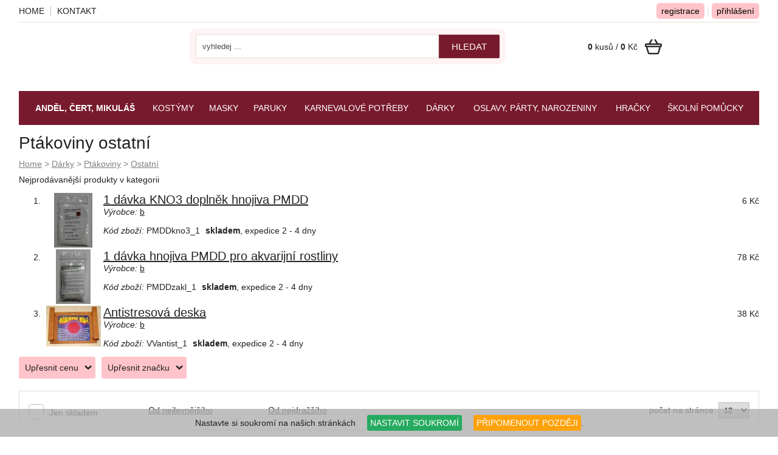

--- FILE ---
content_type: text/html
request_url: https://www.zertovne-predmety.cz/sekce/394/ptakoviny-ostatni.html
body_size: 19800
content:
<!DOCTYPE html>
<html lang="cs">
<head>
    <meta http-equiv="content-type" content="text/html; charset=utf-8">
	<meta name="viewport" content="width=device-width, initial-scale=1.0, user-scalable=yes">
    <meta name="language" content="czech">
    <meta name="rating" content="general">
    <meta name="resource-type" content="document">
    <meta name="copyright" content="adSYSTEM">
    <title>Ptákoviny ostatní | zertovne-predmety.cz</title>
    <meta name="description" content="Maškarní kostýmy, latexové a gumové masky, trička s potiskem, žertovné dárky">
    <meta name="keywords" content="Ostatní,Ptákoviny ostatní" />
    <meta name="author" content="adSYSTEM">
    <meta name="revisit-after" content="2 Days">
    <meta name="robots" content="all,index,follow">
    <meta http-equiv="Cache-Control" content="no-store">
    <meta http-equiv="Cache-Control" content="no-cache">
    <meta http-equiv="Cache-Control" content="max-age=3600, must-revalidate">
    <meta http-equiv="Pragma" content="no-cache">
    <meta name="google-site-verification" content="zUhov4MKV5T397Q_Th8xL7q66ISt8U0L89qh5Ahp_HU" />
    <link rel="stylesheet" href="https://www.zertovne-predmety.cz/css/style.css" media="screen">    <link rel="stylesheet" href="https://www.zertovne-predmety.cz/css/print.css" media="print">
    <link href="https://www.zertovne-predmety.cz/kat/394/ostatni.html" rel="canonical"><link rel="next" href="https://www.zertovne-predmety.cz/kat/394/ostatni.html?list=2">    <script src="https://www.zertovne-predmety.cz/js/jquery-3.2.1.min.js"></script>
    <script>var root_url_ajax = "https://www.zertovne-predmety.cz/"</script>
    <script src="https://www.zertovne-predmety.cz/js/jquery.centruj.js" defer></script>
    <script src="https://www.zertovne-predmety.cz/js/jquery.adtooltip.js"  defer></script>
    <script src="https://www.zertovne-predmety.cz/js/path.js" defer></script>
    <script src="https://www.zertovne-predmety.cz/js/jq_plugins/adzaltabs.js" defer></script><script src="https://www.zertovne-predmety.cz/js/jq_plugins/adCarusel.js" defer></script><script src="https://www.zertovne-predmety.cz/js/jq_plugins/ad_wNumb.js" defer></script><script src="https://www.zertovne-predmety.cz/js/jq_plugins/adDoprava.js" defer></script><script src="https://www.zertovne-predmety.cz/js/jq_plugins/adInfoCookie.js" defer></script><script src="https://www.zertovne-predmety.cz/js/jq_plugins/adPostaDoruceni.js" defer></script><script src="https://www.zertovne-predmety.cz/js/jq_plugins/adarrowtop.js" defer></script><script src="https://www.zertovne-predmety.cz/js/jq_plugins/adform.js" defer></script><script src="https://www.zertovne-predmety.cz/js/jq_plugins/adSpin.js" defer></script><script src="https://www.zertovne-predmety.cz/js/jq_plugins/adPorovnatZbozi.js" defer></script><script src="https://www.zertovne-predmety.cz/js/jq_plugins/adModuly_katclcms.js" defer></script><script src="https://www.zertovne-predmety.cz/js/jq_plugins/adFotogalerie.js" defer></script><script src="https://www.zertovne-predmety.cz/js/jq_plugins/adOdpocetCasu.js" defer></script><script src="https://www.zertovne-predmety.cz/js/jq_plugins/adMobilMenu.js" defer></script><script src="https://www.zertovne-predmety.cz/js/jq_plugins/adVypocetCeny.js" defer></script><script src="https://www.zertovne-predmety.cz/js/jq_plugins/adButtonsFiltry.js" defer></script><script src="https://www.zertovne-predmety.cz/js/jq_plugins/ad_nouislider.js" defer></script><script src="https://www.zertovne-predmety.cz/js/jq_plugins/adModuly.js" defer></script><script src="https://www.zertovne-predmety.cz/js/jq_plugins/adsvgIcons_ie.js" defer></script><script src="https://www.zertovne-predmety.cz/js/jq_plugins/adCookie.js" defer></script><script src="https://www.zertovne-predmety.cz/js/jq_plugins/adTouchwipe.js" defer></script><script src="https://www.zertovne-predmety.cz/js/jq_plugins/advyskakovaci_okno.js" defer></script><!-- Global site tag (gtag.js) - Google Analytics -->
<script async src="https://www.googletagmanager.com/gtag/js?id=UA-112503740-12"></script>
<script>
  window.dataLayer = window.dataLayer || [];
  function gtag(){dataLayer.push(arguments);}
  gtag('js', new Date());

  gtag('config', 'UA-112503740-12');
  gtag('config', 'AW-992647553'); 
</script>

<!-- Smartsupp Live Chat script -->
<script type="text/javascript">
var _smartsupp = _smartsupp || {};
_smartsupp.key = '5ea5eb6f4668f5f3a7f66c34029bf5f45ba8ae39';
window.smartsupp||(function(d) {
  var s,c,o=smartsupp=function(){ o._.push(arguments)};o._=[];
  s=d.getElementsByTagName('script')[0];c=d.createElement('script');
  c.type='text/javascript';c.charset='utf-8';c.async=true;
  c.src='https://www.smartsuppchat.com/loader.js?';s.parentNode.insertBefore(c,s);
})(document);
</script></head>
<body><div id="hlavni"><div id="container"><div id="main"><h1>Ptákoviny ostatní</h1><nav><div id="kde-jsem">
 <a href="https://www.zertovne-predmety.cz/" title="Home">Home</a> > <a href="https://www.zertovne-predmety.cz/darky/" title="Dárky">Dárky</a> > <a href="https://www.zertovne-predmety.cz/sekce/393/darky-ptakoviny.html" title="Dárky ptákoviny">Ptákoviny</a> >
<a href="https://www.zertovne-predmety.cz/sekce/394/ptakoviny-ostatni.html" titulek="Ptákoviny ostatní"><span>Ostatní</span></a>
</div></nav>
<div id="panel-nejprodavanejsi-stred">
<div class="titulek_nejprodavanejsi_stred">Nejprodávanější produkty v kategorii</div>
<ol>

<li>
    <div class="t_table">
     <div class="t_cell_1 txt_v_center txt_center">
        <a href="https://www.zertovne-predmety.cz/detail/9418/1-davka-kno3-doplnek-hnojiva-pmdd.html" title="1 dávka KNO3 doplněk hnojiva PMDD"><img src="https://www.zertovne-predmety.cz/_foto/na_1_PMDDkno3-10.jpg" alt="1 dávka KNO3 doplněk hnojiva PMDD" border="0" /></a>
     </div>
     <div class="t_cell_9 txt_left">
        <h2><a href="https://www.zertovne-predmety.cz/detail/9418/1-davka-kno3-doplnek-hnojiva-pmdd.html" title="1 dávka KNO3 doplněk hnojiva PMDD">1 dávka KNO3 doplněk hnojiva PMDD</a></h2>
        <div class="data"><i>Výrobce:</i> <a href="https://www.zertovne-predmety.cz/vyrobce//b.html">b</a></div>
        <div class="data"><i>Kód zboží:</i> PMDDkno3_1 <span class="dostupnost"><span class="#00bf30"><B>skladem</b>, expedice 2 - 4 dny</span></span></div>
     </div>
     <div class="t_cell_2 txt_right">
        <div class="cena">
        
        
        6 Kč 
        </div>
     </div>
    </div>
</li>

<li>
    <div class="t_table">
     <div class="t_cell_1 txt_v_center txt_center">
        <a href="https://www.zertovne-predmety.cz/detail/9417/1-davka-hnojiva-pmdd-pro-akvarijni-rostliny.html" title="1 dávka hnojiva PMDD pro akvarijní rostliny"><img src="https://www.zertovne-predmety.cz/_foto/na_1_PMDDzakl-10.jpg" alt="1 dávka hnojiva PMDD pro akvarijní rostliny" border="0" /></a>
     </div>
     <div class="t_cell_9 txt_left">
        <h2><a href="https://www.zertovne-predmety.cz/detail/9417/1-davka-hnojiva-pmdd-pro-akvarijni-rostliny.html" title="1 dávka hnojiva PMDD pro akvarijní rostliny">1 dávka hnojiva PMDD pro akvarijní rostliny</a></h2>
        <div class="data"><i>Výrobce:</i> <a href="https://www.zertovne-predmety.cz/vyrobce//b.html">b</a></div>
        <div class="data"><i>Kód zboží:</i> PMDDzakl_1 <span class="dostupnost"><span class="#00bf30"><B>skladem</b>, expedice 2 - 4 dny</span></span></div>
     </div>
     <div class="t_cell_2 txt_right">
        <div class="cena">
        
        
        78 Kč 
        </div>
     </div>
    </div>
</li>

<li>
    <div class="t_table">
     <div class="t_cell_1 txt_v_center txt_center">
        <a href="https://www.zertovne-predmety.cz/detail/6267/antistresova-deska.html" title="Antistresová deska"><img src="https://www.zertovne-predmety.cz/_foto/na_1_VVantist-10.jpg" alt="Antistresová deska" border="0" /></a>
     </div>
     <div class="t_cell_9 txt_left">
        <h2><a href="https://www.zertovne-predmety.cz/detail/6267/antistresova-deska.html" title="Antistresová deska">Antistresová deska</a></h2>
        <div class="data"><i>Výrobce:</i> <a href="https://www.zertovne-predmety.cz/vyrobce//b.html">b</a></div>
        <div class="data"><i>Kód zboží:</i> VVantist_1 <span class="dostupnost"><span class="#00bf30"><B>skladem</b>, expedice 2 - 4 dny</span></span></div>
     </div>
     <div class="t_cell_2 txt_right">
        <div class="cena">
        
        
        38 Kč 
        </div>
     </div>
    </div>
</li>

</ol>
</div>

<div id="show_butony_filtry" class="adFlex">
    <div id="buttons_filtry_cena_panel"></div>
    <div id="buttons_filtry_panel"></div>
</div>


<div id="buttons_filtry_cena">
 <div id="btn_filtry_cena" class="plus">Upřesnit cenu</div>
</div>
<div id="filtr_cena">
<div class="obal_filtr_cena">
<a name="ceny"></a>
<form action="#ceny" method="post" name="show_cena">
  <table border="0" cellpadding="0" cellspacing="0" width="100%" class="cena_filtr_rozsah_od_do">
   <tr>
    <td align="left">od 6 Kč</td>
    <td align="right">do 121 Kč</td>
   </tr>
  </table>
  <div class="obal_sliderCenaOdDo">
  <div id="sliderCenaOdDo"></div>
  </div>
  <table width="100%" cellspacing="0" cellpadding="5" border="0">
      <tbody><tr>
          <td align="right"><input type="text" id="input-cena-od" name="c_od"></td>
          <td align="center"> - </td>
          <td><input type="text" id="input-cena-do" name="c_do"></td>
      </tr>
  </tbody></table>
  <button type="submit">nastavit cenu</button>
</form>
<script>
var keypressSlider = document.getElementById('sliderCenaOdDo');
var input0 = document.getElementById('input-cena-od');
var input1 = document.getElementById('input-cena-do');
var inputs = [input0, input1];
noUiSlider.create(keypressSlider, {
    start: [ 6.00, 121.00 ],
    step: 10,
    connect: true,
    range: {
      'min': 6.00,
      'max': 121.00
    },
    format: wNumb({
        decimals: 0,
        thousand: ' ',
        postfix: ' Kč',
    })
});
keypressSlider.noUiSlider.on('update', function( values, handle ){inputs[handle].value = values[handle];});
keypressSlider.noUiSlider.on('end', function(){$('.load').centreObjekt();$('.load').show();document.show_cena.submit();});
</script>

</div>
</div>

<div id="filtr_vyrobce">
<div id="buttons_filtry">
 <div id="btn_filtry" class="plus">Upřesnit značku</div>
</div>
<div id="obal_znacky" class="adCheckbox-animate point">
<a name="vyrobci"></a>
<form action="/sekce/394/ptakoviny-ostatni.html#vyrobci" method="post" name="show_vyrobci">
<input type="hidden" name="filtr_vyrobce" value="filtr_vyrobce" />
<!--<div class="vse">

     <div class="t_table">
      <div class="t_cell_10 txt_v_center">
        <label for="filtr"><input type="checkbox" name="vyrobce[vse]" value="vse" checked="checked"  id="filtr" /><i class="poGreen"></i> <span>VŠICHNI VÝROBCI</span></label>
      </div>
      <div class="t_cell_2 txt_v_center txt_center">
        <button type="submit">nastavit filtr</button>
      </div>
     </div>

</div>-->


<div class="titulek">DALŠÍ VÝROBCI (1)</div>
<div class="dalsi_znacky_vyrobce">
<div class="t_table">
 <div class="t_cell_4"><label for="filtr3"><input type="checkbox" name="vyrobce[3]" value="3"  id="filtr3" /><i class="poGreen"></i> <span>CB (1)</span></label></div>
 
 
</div>
</div>

</form>
</div>
</div>
<script>
$(document).ready(function(){
 //$("#obal_znacky").hide();
 $("#znacky").click(function(){
  $("#obal_znacky").slideToggle(500,'linear');
  $(this).toggleClass('minus');
 });
 $("#filtr_vyrobce .titulek").click(function(){
  $(".dalsi_znacky_vyrobce").slideToggle(500,'linear');
  $(this).toggleClass('active');
 });

 $("#filtr_vyrobce .vse label").click(function(){
  $('#obal_znacky input, #obal_znacky_hlavni input').prop('checked','');
  $('#filtr').prop('checked','checked');
 });
  $("#obal_znacky input, #obal_znacky_hlavni input").click(function(){
  $('#filtr').prop('checked','');
 });

$('#filtr_vyrobce input[type="checkbox"]').on('click',function(){
    $('.load').centreObjekt();
    $('.load').show();
    document.show_vyrobci.submit();
});

});
</script>



<div id="buttons_filtry_sort">
 <div id="btn_filtry_sort" class="plus">Seřadit položky</div>
</div>

<div id="sortovani">
  <div class="t_table">
   <div class="t_cell_2 txt_v_center txt_left adCheckbox-animate point"><form action="" method="post"><input type="hidden" name="nastav_skladem" value="nastav_skladem" /><label for="sklad"><input type="checkbox" name="skladem" value="a"  id="sklad" onclick="this.form.submit();" /> <i class="poBlack"></i> <span>Jen skladem</span></label></form></div>
   <div class="t_cell_2 txt_v_center"><a href="/sekce/394/ptakoviny-ostatni.html?sort=3" title="seřadit záznamy od nejnižší ceny">Od nejlevnějšího</a></div>
   <div class="t_cell_2 txt_v_center"><a href="/sekce/394/ptakoviny-ostatni.html?sort=4" title="seřadit záznamy od nejvyšší ceny">Od nejdražšího</a></div>
   <div class="t_cell_6 txt_v_center txt_right">počet na stránce: <form action="" method="post"><select name="p_str" onchange="submit();"><option value="12" selected="selected">12</option><option value="24">24</option><option value="32">32</option><option value="64">64</option><option value="120">120</option></select></form></div>
  </div>
</div><div id="vypis_kategorie">


<section>     
<div class="vypis_zbozi">
<div class="adFlex vypis_dalsi_zbozi"><article class="adFlex-cell">
<div class="polozka_zbozi">
<div class="obal_top">

    <h2><a href="https://www.zertovne-predmety.cz/detail/607/medaile-stribrna.html" title="Medaile Stříbrná">Medaile Stříbrná</a></h2>
    
</div>
<div class="obal_bottom">

    <div class="obrazek">
    <figure>
        <a href="https://www.zertovne-predmety.cz/detail/607/medaile-stribrna.html" title="Medaile Stříbrná"><img src="https://www.zertovne-predmety.cz/_foto/vy_1_medail02-10.jpg" alt="Medaile Stříbrná" border="0" /></a>
    </figure>
    </div>
    
    <div class="data">

     

        
        
        <table cellspacing="0" cellpadding="0" border="0" align="center">
        <tbody>
        <tr>
        <td>Výrobce:</td><td><a href="https://www.zertovne-predmety.cz/vyrobce/4/b.html">b</a></td>
        </tr>
        <tr>
        <td valign="top">Kód:</td><td valign="top">medail02_1</td>
        </tr>
        </tbody>
        </table>
    </div>

    <div class="obal_ceny_btn">
    <div class="cena">
    
    
    <table border="0" cellpadding="3" cellspacing="3" width="100%">
        <tr>
            <td width="50%" align="right">9 Kč</td>
            <td class="cena_no_vat"> | </td>
            <td align="left" class="cena_no_vat">bez DPH 7,44 Kč</td>
        </tr>
        
    </table>
    
    </div>
     <div class="dostupnost"><span style="color:#00bf30"><B>skladem</b>, expedice 2 - 4 dny</span></div>
     
    <div class="obal_vypis_kosik"><form action="" method="post"><input type="hidden" name="id_zbozi" value="607" /><input type="hidden" name="kusy_zbozi" value="1" /><button class="kosik" type="submit" value="KOUPIT">KOUPIT</button></form></div>
    </div>
</div>
</div>
</article><article class="adFlex-cell">
<div class="polozka_zbozi">
<div class="obal_top">

    <h2><a href="https://www.zertovne-predmety.cz/detail/9419/1-davka-kh2po4-doplnek-hnojiva-pmdd.html" title="1 dávka KH2PO4 doplněk hnojiva PMDD">1 dávka KH2PO4 doplněk hnojiva PMDD</a></h2>
    
</div>
<div class="obal_bottom">

    <div class="obrazek">
    <figure>
        <a href="https://www.zertovne-predmety.cz/detail/9419/1-davka-kh2po4-doplnek-hnojiva-pmdd.html" title="1 dávka KH2PO4 doplněk hnojiva PMDD"><img src="https://www.zertovne-predmety.cz/_foto/vy_1_PMDDkhpo-10.jpg" alt="1 dávka KH2PO4 doplněk hnojiva PMDD" border="0" /></a>
    </figure>
    </div>
    
    <div class="data">

     

        
        
        <table cellspacing="0" cellpadding="0" border="0" align="center">
        <tbody>
        <tr>
        <td>Výrobce:</td><td><a href="https://www.zertovne-predmety.cz/vyrobce/4/b.html">b</a></td>
        </tr>
        <tr>
        <td valign="top">Kód:</td><td valign="top">PMDDkhpo_1</td>
        </tr>
        </tbody>
        </table>
    </div>

    <div class="obal_ceny_btn">
    <div class="cena">
    
    
    <table border="0" cellpadding="3" cellspacing="3" width="100%">
        <tr>
            <td width="50%" align="right">6 Kč</td>
            <td class="cena_no_vat"> | </td>
            <td align="left" class="cena_no_vat">bez DPH 4,96 Kč</td>
        </tr>
        
    </table>
    
    </div>
     <div class="dostupnost"><span style="color:#00bf30"><B>skladem</b>, expedice 2 - 4 dny</span></div>
     
    <div class="obal_vypis_kosik"><form action="" method="post"><input type="hidden" name="id_zbozi" value="9419" /><input type="hidden" name="kusy_zbozi" value="1" /><button class="kosik" type="submit" value="KOUPIT">KOUPIT</button></form></div>
    </div>
</div>
</div>
</article><article class="adFlex-cell">
<div class="polozka_zbozi">
<div class="obal_top">

    <h2><a href="https://www.zertovne-predmety.cz/detail/608/medaile-bronzova.html" title="Medaile Bronzová">Medaile Bronzová</a></h2>
    
</div>
<div class="obal_bottom">

    <div class="obrazek">
    <figure>
        <a href="https://www.zertovne-predmety.cz/detail/608/medaile-bronzova.html" title="Medaile Bronzová"><img src="https://www.zertovne-predmety.cz/_foto/vy_1_medail03-10.jpg" alt="Medaile Bronzová" border="0" /></a>
    </figure>
    </div>
    
    <div class="data">

     

        
        
        <table cellspacing="0" cellpadding="0" border="0" align="center">
        <tbody>
        <tr>
        <td>Výrobce:</td><td><a href="https://www.zertovne-predmety.cz/vyrobce/4/b.html">b</a></td>
        </tr>
        <tr>
        <td valign="top">Kód:</td><td valign="top">medail03_1</td>
        </tr>
        </tbody>
        </table>
    </div>

    <div class="obal_ceny_btn">
    <div class="cena">
    
    
    <table border="0" cellpadding="3" cellspacing="3" width="100%">
        <tr>
            <td width="50%" align="right">9 Kč</td>
            <td class="cena_no_vat"> | </td>
            <td align="left" class="cena_no_vat">bez DPH 7,44 Kč</td>
        </tr>
        
    </table>
    
    </div>
     <div class="dostupnost"><span style="color:#00bf30"><B>skladem</b>, expedice 2 - 4 dny</span></div>
     
    <div class="obal_vypis_kosik"><form action="" method="post"><input type="hidden" name="id_zbozi" value="608" /><input type="hidden" name="kusy_zbozi" value="1" /><button class="kosik" type="submit" value="KOUPIT">KOUPIT</button></form></div>
    </div>
</div>
</div>
</article><article class="adFlex-cell">
<div class="polozka_zbozi">
<div class="obal_top">

    <h2><a href="https://www.zertovne-predmety.cz/detail/9418/1-davka-kno3-doplnek-hnojiva-pmdd.html" title="1 dávka KNO3 doplněk hnojiva PMDD">1 dávka KNO3 doplněk hnojiva PMDD</a></h2>
    
</div>
<div class="obal_bottom">

    <div class="obrazek">
    <figure>
        <a href="https://www.zertovne-predmety.cz/detail/9418/1-davka-kno3-doplnek-hnojiva-pmdd.html" title="1 dávka KNO3 doplněk hnojiva PMDD"><img src="https://www.zertovne-predmety.cz/_foto/vy_1_PMDDkno3-10.jpg" alt="1 dávka KNO3 doplněk hnojiva PMDD" border="0" /></a>
    </figure>
    </div>
    
    <div class="data">

     

        
        
        <table cellspacing="0" cellpadding="0" border="0" align="center">
        <tbody>
        <tr>
        <td>Výrobce:</td><td><a href="https://www.zertovne-predmety.cz/vyrobce/4/b.html">b</a></td>
        </tr>
        <tr>
        <td valign="top">Kód:</td><td valign="top">PMDDkno3_1</td>
        </tr>
        </tbody>
        </table>
    </div>

    <div class="obal_ceny_btn">
    <div class="cena">
    
    
    <table border="0" cellpadding="3" cellspacing="3" width="100%">
        <tr>
            <td width="50%" align="right">6 Kč</td>
            <td class="cena_no_vat"> | </td>
            <td align="left" class="cena_no_vat">bez DPH 4,96 Kč</td>
        </tr>
        
    </table>
    
    </div>
     <div class="dostupnost"><span style="color:#00bf30"><B>skladem</b>, expedice 2 - 4 dny</span></div>
     
    <div class="obal_vypis_kosik"><form action="" method="post"><input type="hidden" name="id_zbozi" value="9418" /><input type="hidden" name="kusy_zbozi" value="1" /><button class="kosik" type="submit" value="KOUPIT">KOUPIT</button></form></div>
    </div>
</div>
</div>
</article><article class="adFlex-cell">
<div class="polozka_zbozi">
<div class="obal_top">

    <h2><a href="https://www.zertovne-predmety.cz/detail/9417/1-davka-hnojiva-pmdd-pro-akvarijni-rostliny.html" title="1 dávka hnojiva PMDD pro akvarijní rostliny">1 dávka hnojiva PMDD pro akvarijní rostliny</a></h2>
    
</div>
<div class="obal_bottom">

    <div class="obrazek">
    <figure>
        <a href="https://www.zertovne-predmety.cz/detail/9417/1-davka-hnojiva-pmdd-pro-akvarijni-rostliny.html" title="1 dávka hnojiva PMDD pro akvarijní rostliny"><img src="https://www.zertovne-predmety.cz/_foto/vy_1_PMDDzakl-10.jpg" alt="1 dávka hnojiva PMDD pro akvarijní rostliny" border="0" /></a>
    </figure>
    </div>
    
    <div class="data">

     

        
        
        <table cellspacing="0" cellpadding="0" border="0" align="center">
        <tbody>
        <tr>
        <td>Výrobce:</td><td><a href="https://www.zertovne-predmety.cz/vyrobce/4/b.html">b</a></td>
        </tr>
        <tr>
        <td valign="top">Kód:</td><td valign="top">PMDDzakl_1</td>
        </tr>
        </tbody>
        </table>
    </div>

    <div class="obal_ceny_btn">
    <div class="cena">
    
    
    <table border="0" cellpadding="3" cellspacing="3" width="100%">
        <tr>
            <td width="50%" align="right">78 Kč</td>
            <td class="cena_no_vat"> | </td>
            <td align="left" class="cena_no_vat">bez DPH 64,46 Kč</td>
        </tr>
        
    </table>
    
    </div>
     <div class="dostupnost"><span style="color:#00bf30"><B>skladem</b>, expedice 2 - 4 dny</span></div>
     
    <div class="obal_vypis_kosik"><form action="" method="post"><input type="hidden" name="id_zbozi" value="9417" /><input type="hidden" name="kusy_zbozi" value="1" /><button class="kosik" type="submit" value="KOUPIT">KOUPIT</button></form></div>
    </div>
</div>
</div>
</article><article class="adFlex-cell">
<div class="polozka_zbozi">
<div class="obal_top">

    <h2><a href="https://www.zertovne-predmety.cz/detail/881/hodiny-sextime-sedmicky.html" title="Hodiny Sextime sedmičky">Hodiny Sextime sedmičky</a></h2>
    
</div>
<div class="obal_bottom">

    <div class="obrazek">
    <figure>
        <a href="https://www.zertovne-predmety.cz/detail/881/hodiny-sextime-sedmicky.html" title="Hodiny Sextime sedmičky"><img src="https://www.zertovne-predmety.cz/_foto/vy_1_PShod026-10.jpg" alt="Hodiny Sextime sedmičky" border="0" /></a>
    </figure>
    </div>
    
    <div class="data">

     

        
        
        <table cellspacing="0" cellpadding="0" border="0" align="center">
        <tbody>
        <tr>
        <td>Výrobce:</td><td><a href="https://www.zertovne-predmety.cz/vyrobce/4/b.html">b</a></td>
        </tr>
        <tr>
        <td valign="top">Kód:</td><td valign="top">PShod026_1</td>
        </tr>
        </tbody>
        </table>
    </div>

    <div class="obal_ceny_btn">
    <div class="cena">
    
    
    <table border="0" cellpadding="3" cellspacing="3" width="100%">
        <tr>
            <td width="50%" align="right">38 Kč</td>
            <td class="cena_no_vat"> | </td>
            <td align="left" class="cena_no_vat">bez DPH 31,40 Kč</td>
        </tr>
        
    </table>
    
    </div>
     <div class="dostupnost"><span style="color:#00bf30"><B>skladem</b>, expedice 2 - 4 dny</span></div>
     
    <div class="obal_vypis_kosik"><form action="" method="post"><input type="hidden" name="id_zbozi" value="881" /><input type="hidden" name="kusy_zbozi" value="1" /><button class="kosik" type="submit" value="KOUPIT">KOUPIT</button></form></div>
    </div>
</div>
</div>
</article><article class="adFlex-cell">
<div class="polozka_zbozi">
<div class="obal_top">

    <h2><a href="https://www.zertovne-predmety.cz/detail/868/hodiny-crazytime.html" title="Hodiny Crazytime">Hodiny Crazytime</a></h2>
    
</div>
<div class="obal_bottom">

    <div class="obrazek">
    <figure>
        <a href="https://www.zertovne-predmety.cz/detail/868/hodiny-crazytime.html" title="Hodiny Crazytime"><img src="https://www.zertovne-predmety.cz/_foto/vy_1_PShod005-10.jpg" alt="Hodiny Crazytime" border="0" /></a>
    </figure>
    </div>
    
    <div class="data">

     

        
        
        <table cellspacing="0" cellpadding="0" border="0" align="center">
        <tbody>
        <tr>
        <td>Výrobce:</td><td><a href="https://www.zertovne-predmety.cz/vyrobce/4/b.html">b</a></td>
        </tr>
        <tr>
        <td valign="top">Kód:</td><td valign="top">PShod005_1</td>
        </tr>
        </tbody>
        </table>
    </div>

    <div class="obal_ceny_btn">
    <div class="cena">
    
    
    <table border="0" cellpadding="3" cellspacing="3" width="100%">
        <tr>
            <td width="50%" align="right">38 Kč</td>
            <td class="cena_no_vat"> | </td>
            <td align="left" class="cena_no_vat">bez DPH 31,40 Kč</td>
        </tr>
        
    </table>
    
    </div>
     <div class="dostupnost"><span style="color:#00bf30"><B>skladem</b>, expedice 2 - 4 dny</span></div>
     
    <div class="obal_vypis_kosik"><form action="" method="post"><input type="hidden" name="id_zbozi" value="868" /><input type="hidden" name="kusy_zbozi" value="1" /><button class="kosik" type="submit" value="KOUPIT">KOUPIT</button></form></div>
    </div>
</div>
</div>
</article><article class="adFlex-cell">
<div class="polozka_zbozi">
<div class="obal_top">

    <h2><a href="https://www.zertovne-predmety.cz/detail/6267/antistresova-deska.html" title="Antistresová deska">Antistresová deska</a></h2>
    
</div>
<div class="obal_bottom">

    <div class="obrazek">
    <figure>
        <a href="https://www.zertovne-predmety.cz/detail/6267/antistresova-deska.html" title="Antistresová deska"><img src="https://www.zertovne-predmety.cz/_foto/vy_1_VVantist-10.jpg" alt="Antistresová deska" border="0" /></a>
    </figure>
    </div>
    
    <div class="data">

     

        
        
        <table cellspacing="0" cellpadding="0" border="0" align="center">
        <tbody>
        <tr>
        <td>Výrobce:</td><td><a href="https://www.zertovne-predmety.cz/vyrobce/4/b.html">b</a></td>
        </tr>
        <tr>
        <td valign="top">Kód:</td><td valign="top">VVantist_1</td>
        </tr>
        </tbody>
        </table>
    </div>

    <div class="obal_ceny_btn">
    <div class="cena">
    
    
    <table border="0" cellpadding="3" cellspacing="3" width="100%">
        <tr>
            <td width="50%" align="right">38 Kč</td>
            <td class="cena_no_vat"> | </td>
            <td align="left" class="cena_no_vat">bez DPH 31,40 Kč</td>
        </tr>
        
    </table>
    
    </div>
     <div class="dostupnost"><span style="color:#00bf30"><B>skladem</b>, expedice 2 - 4 dny</span></div>
     
    <div class="obal_vypis_kosik"><form action="" method="post"><input type="hidden" name="id_zbozi" value="6267" /><input type="hidden" name="kusy_zbozi" value="1" /><button class="kosik" type="submit" value="KOUPIT">KOUPIT</button></form></div>
    </div>
</div>
</div>
</article><article class="adFlex-cell">
<div class="polozka_zbozi">
<div class="obal_top">

    <h2><a href="https://www.zertovne-predmety.cz/detail/18605/vysvedceni.html" title="Vysvědčení">Vysvědčení</a></h2>
    
</div>
<div class="obal_bottom">

    <div class="obrazek">
    <figure>
        <a href="https://www.zertovne-predmety.cz/detail/18605/vysvedceni.html" title="Vysvědčení"><img src="https://www.zertovne-predmety.cz/_foto/vy_2-11599-vysvedceni.jpg" alt="Vysvědčení" border="0" /></a>
    </figure>
    </div>
    
    <div class="data">

     

        
        
        <table cellspacing="0" cellpadding="0" border="0" align="center">
        <tbody>
        <tr>
        <td>Výrobce:</td><td><a href="https://www.zertovne-predmety.cz/vyrobce/4/b.html">b</a></td>
        </tr>
        <tr>
        <td valign="top">Kód:</td><td valign="top">2226_SEX_2</td>
        </tr>
        </tbody>
        </table>
    </div>

    <div class="obal_ceny_btn">
    <div class="cena">
    
    
    <table border="0" cellpadding="3" cellspacing="3" width="100%">
        <tr>
            <td width="50%" align="right">20 Kč</td>
            <td class="cena_no_vat"> | </td>
            <td align="left" class="cena_no_vat">bez DPH 16,53 Kč</td>
        </tr>
        
    </table>
    
    </div>
     <div class="dostupnost"><span style="color:#00bf30"><B>skladem</b>, expedice 2 - 4 dny</span></div>
     
    <div class="obal_vypis_kosik"><a href="https://www.zertovne-predmety.cz/detail/18605/vysvedceni.html" title="Vysvědčení" class="link_detail"><i class="ad">r</i> více variant</a></div>
    </div>
</div>
</div>
</article><article class="adFlex-cell">
<div class="polozka_zbozi">
<div class="obal_top">

    <h2><a href="https://www.zertovne-predmety.cz/detail/77190/cokolada-snez-si-me.html" title="Čokoláda - Sněz si mě">Čokoláda - Sněz si mě</a></h2>
    
</div>
<div class="obal_bottom">

    <div class="obrazek">
    <figure>
        <a href="https://www.zertovne-predmety.cz/detail/77190/cokolada-snez-si-me.html" title="Čokoláda - Sněz si mě"><img src="https://www.zertovne-predmety.cz/_foto/vy_2-12178-cokolada-snez-si-me.jpg" alt="Čokoláda - Sněz si mě" border="0" /></a>
    </figure>
    </div>
    
    <div class="data">

     

        
        
        <table cellspacing="0" cellpadding="0" border="0" align="center">
        <tbody>
        <tr>
        <td>Výrobce:</td><td><a href="https://www.zertovne-predmety.cz/ptakoviny-cb.html">CB</a></td>
        </tr>
        <tr>
        <td valign="top">Kód:</td><td valign="top">25701</td>
        </tr>
        </tbody>
        </table>
    </div>

    <div class="obal_ceny_btn">
    <div class="cena">
    
    
    <table border="0" cellpadding="3" cellspacing="3" width="100%">
        <tr>
            <td width="50%" align="right">99 Kč</td>
            <td class="cena_no_vat"> | </td>
            <td align="left" class="cena_no_vat">bez DPH 81,82 Kč</td>
        </tr>
        
    </table>
    
    </div>
     <div class="dostupnost"><span style="color:#00bf30"><B>skladem</b>, expedice 2 - 4 dny</span></div>
     
    <div class="obal_vypis_kosik"><form action="" method="post"><input type="hidden" name="id_zbozi" value="77190" /><input type="hidden" name="kusy_zbozi" value="1" /><button class="kosik" type="submit" value="KOUPIT">KOUPIT</button></form></div>
    </div>
</div>
</div>
</article><article class="adFlex-cell">
<div class="polozka_zbozi">
<div class="obal_top">

    <h2><a href="https://www.zertovne-predmety.cz/detail/2612/zlata-soska-24-cm.html" title="Zlatá soška 24 cm">Zlatá soška 24 cm</a></h2>
    
</div>
<div class="obal_bottom">

    <div class="obrazek">
    <figure>
        <a href="https://www.zertovne-predmety.cz/detail/2612/zlata-soska-24-cm.html" title="Zlatá soška 24 cm"><img src="https://www.zertovne-predmety.cz/_foto/vy_1_SF29127x-10.jpg" alt="Zlatá soška 24 cm" border="0" /></a>
    </figure>
    </div>
    
    <div class="data">

     

        
        
        <table cellspacing="0" cellpadding="0" border="0" align="center">
        <tbody>
        <tr>
        <td>Výrobce:</td><td><a href="https://www.zertovne-predmety.cz/vyrobce/4/b.html">b</a></td>
        </tr>
        <tr>
        <td valign="top">Kód:</td><td valign="top">SF29127x_1</td>
        </tr>
        </tbody>
        </table>
    </div>

    <div class="obal_ceny_btn">
    <div class="cena">
    
    
    <table border="0" cellpadding="3" cellspacing="3" width="100%">
        <tr>
            <td width="50%" align="right">121 Kč</td>
            <td class="cena_no_vat"> | </td>
            <td align="left" class="cena_no_vat">bez DPH 100 Kč</td>
        </tr>
        
    </table>
    
    </div>
     <div class="dostupnost"><span style="color:#000000">Momentálně nedostupné</span></div>
     
    <div class="obal_vypis_kosik"></div>
    </div>
</div>
</div>
</article><article class="adFlex-cell">
<div class="polozka_zbozi">
<div class="obal_top">

    <h2><a href="https://www.zertovne-predmety.cz/detail/6443/rybarsky-metr.html" title="Rybářský metr">Rybářský metr</a></h2>
    
</div>
<div class="obal_bottom">

    <div class="obrazek">
    <figure>
        <a href="https://www.zertovne-predmety.cz/detail/6443/rybarsky-metr.html" title="Rybářský metr"><img src="https://www.zertovne-predmety.cz/_foto/vy_1_VVrybmet-10.jpg" alt="Rybářský metr" border="0" /></a>
    </figure>
    </div>
    
    <div class="data">

     

        
        
        <table cellspacing="0" cellpadding="0" border="0" align="center">
        <tbody>
        <tr>
        <td>Výrobce:</td><td><a href="https://www.zertovne-predmety.cz/vyrobce/4/b.html">b</a></td>
        </tr>
        <tr>
        <td valign="top">Kód:</td><td valign="top">VVrybmet_1</td>
        </tr>
        </tbody>
        </table>
    </div>

    <div class="obal_ceny_btn">
    <div class="cena">
    
    
    <table border="0" cellpadding="3" cellspacing="3" width="100%">
        <tr>
            <td width="50%" align="right">38 Kč</td>
            <td class="cena_no_vat"> | </td>
            <td align="left" class="cena_no_vat">bez DPH 31,40 Kč</td>
        </tr>
        
    </table>
    
    </div>
     <div class="dostupnost"><span style="color:#000000">Momentálně nedostupné</span></div>
     
    <div class="obal_vypis_kosik"></div>
    </div>
</div>
</div>
</article></div>
</div>
</section>



<div id="kde_bottom_obal"><p class="titulek">Nacházíte se v kategorii: <b>Ptákoviny ostatní</b></p></div>
</div></div></div><div id="staticke_menu">
<nav>
<ul>

<li><a href="https://www.zertovne-predmety.cz/maskarni-kostymy/" title="Maškarní kostýmy">Kostýmy</a></li>
</ul>
</nav>
</div><nav><div id="show_menu" class=""><div id="show_menu_shop_plosne_obal">
<ul class="level1">
<li><a  href="https://www.zertovne-predmety.cz/kostymy-andel-cert-mikulas/" ><strong>Anděl, čert, Mikuláš</strong></a><span class="next_menu" rel="1"><span class="ikopod"></span></span>
<ul class='level2 close_menu menu_off1'>
<li><a  href="https://www.zertovne-predmety.cz/kostymy-andela/" >Anděl</a><span class="next_menu" rel="2"><span class="ikopod"></span></span>
<ul class='level3 close_menu menu_off2'>
<li><a  href="https://www.zertovne-predmety.cz/sekce/472/andel-kostymy.html" title="Anděl - kostýmy">Kostýmy</a></li>
<li><a  href="https://www.zertovne-predmety.cz/sekce/473/andel-kridla.html" title="Anděl - křídla">Křídla</a></li>
<li><a  href="https://www.zertovne-predmety.cz/sekce/477/andel-liceni.html" title="Anděl - líčení">Líčení</a></li>
<li><a  href="https://www.zertovne-predmety.cz/sekce/478/andel-ostatni-doplnky.html" title="Anděl - ostatní doplňky">Ostatní doplňky</a></li>
<li><a  href="https://www.zertovne-predmety.cz/sekce/474/andel-paruky.html" title="Anděl - paruky">Paruky</a></li>
<li><a  href="https://www.zertovne-predmety.cz/sekce/475/andel-rukavice.html" title="Anděl - rukavice">Rukavice</a></li>
<li><a  href="https://www.zertovne-predmety.cz/sekce/476/andel-svatozare.html" title="Anděl - svatozáře">Svatozáře</a></li>
</ul>
</li>
<li><a  href="https://www.zertovne-predmety.cz/kostymy-mikulase/" >Mikuláš</a><span class="next_menu" rel="3"><span class="ikopod"></span></span>
<ul class='level3 close_menu menu_off3'>
<li><a  href="https://www.zertovne-predmety.cz/sekce/469/mikulas-cepice.html" title="Mikuláš - čepice">Čepice</a></li>
<li><a  href="https://www.zertovne-predmety.cz/sekce/468/mikulas-kostymx.html" title="Mikuláš - kostýmx">Kostýmy</a></li>
<li><a  href="https://www.zertovne-predmety.cz/sekce/471/mikulas-ostatni-doplnky.html" title="Mikuláš - ostatní doplňky">Ostatní doplňky</a></li>
<li><a  href="https://www.zertovne-predmety.cz/sekce/470/mikulas-vousy-a-paruky.html" title="Mikuláš - vousy a paruky">Vousy a paruky</a></li>
</ul>
</li>
<li><a  href="https://www.zertovne-predmety.cz/sekce/423/cert-masky-kostymy-doplnky.html" >Čert</a><span class="next_menu" rel="4"><span class="ikopod"></span></span>
<ul class='level3 close_menu menu_off4'>
<li><a  href="https://www.zertovne-predmety.cz/cert-latexove-gumove-masky/" title="Čert latexové gumové masky">Masky</a></li>
<li><a  href="https://www.zertovne-predmety.cz/kozichy-plaste-a-kostymy-pro-certa/" title="Kožichy, pláště a kostýmy pro čerta">Kostýmy pro čerty</a></li>
<li><a  href="https://www.zertovne-predmety.cz/certovske-rohy/" title="Čertovské rohy">Čertovské rohy</a></li>
<li><a  href="https://www.zertovne-predmety.cz/sekce/480/cert-rukavice.html" title="Čert - rukavice">Rukavice pro čerty</a></li>
<li><a  href="https://www.zertovne-predmety.cz/sekce/481/cert-liceni.html" title="Čert - líčení">Líčení pro čerty</a></li>
<li><a  href="https://www.zertovne-predmety.cz/sekce/482/cert-paruky.html" title="Čert - paruky">Paruky</a></li>
<li><a  href="https://www.zertovne-predmety.cz/sekce/483/cert-kopyta-ocasy.html" title="Čert - kopyta, ocasy">Kopyta, ocasy</a></li>
<li><a  href="https://www.zertovne-predmety.cz/sekce/479/cert-vidle.html" title="Čert - vidle">Vidle</a></li>
<li><a  href="https://www.zertovne-predmety.cz/kostymy-cert-doplnky/" title="Čert - doplňky">Ostatní doplňky</a></li>
</ul>
</li>
</ul>
</li>
<li class="st"><a  href="https://www.zertovne-predmety.cz/maskarni-kostymy/" >Kostýmy</a><span class="next_menu" rel="5"><span class="ikopod"></span></span>
<ul class='level2 close_menu menu_off5'>
<li><a  href="https://www.zertovne-predmety.cz/sekce/620/kostymy-celebrity.html" title="Kostýmy - celebrity">Celebrity</a></li>
<li><a  href="https://www.zertovne-predmety.cz/maskarni-kostymy-damske/" >Kostýmy dámské</a><span class="next_menu" rel="6"><span class="ikopod"></span></span>
<ul class='level3 close_menu menu_off6'>
<li><a  href="https://www.zertovne-predmety.cz/kostymy-damske-20-stoleti/" title="Kostýmy dámské 20. století">20. století</a></li>
<li><a  href="https://www.zertovne-predmety.cz/kostymy-damske-historicke/" title="Kostýmy dámské historické">Historické</a></li>
<li><a  href="https://www.zertovne-predmety.cz/kostymy-damske-cizokrajne/" title="Kostýmy dámské cizokrajné">Cizokrajné</a></li>
<li><a  href="https://www.zertovne-predmety.cz/kostymy-damske-carodejnice/" title="Kostýmy dámské čarodějnice">Čarodějnice</a></li>
<li><a  href="https://www.zertovne-predmety.cz/kostymy-damske-certice-a-andele/" title="Kostýmy dámské čertice a andělé">Čertice a andělé</a></li>
<li><a  href="https://www.zertovne-predmety.cz/kostymy-damske-hippie/" title="Kostýmy dámské hippie">Hippie</a></li>
<li><a  href="https://www.zertovne-predmety.cz/kostymy-damske-indianky/" title="Kostýmy dámské indiánky a kovbojky">Indiánky a kovbojky</a></li>
<li><a  href="https://www.zertovne-predmety.cz/kostymy-damske-jeptisky/" title="Kostýmy dámské jeptišky">Jeptišky</a></li>
<li><a  href="https://www.zertovne-predmety.cz/kostymy-damske-jine-pohadkove/" title="Kostýmy dámské jiné pohádkové">Jiné pohádkové</a></li>
<li><a  href="https://www.zertovne-predmety.cz/kostymy-damske-klauni/" title="Kostýmy dámské klauni">Klauni</a></li>
<li><a  href="https://www.zertovne-predmety.cz/kostymy-damske-ostatni/" title="Kostýmy dámské ostatní">Ostatní</a></li>
<li><a  href="https://www.zertovne-predmety.cz/kostymy-damske-piratky-a-bojovnice/" title="Kostýmy dámské pirátky a bojovnice">Pirátky a bojovnice</a></li>
<li><a  href="https://www.zertovne-predmety.cz/kostymy-damske-profesni/" title="Kostýmy dámské profesní">Profesní</a></li>
<li><a  href="https://www.zertovne-predmety.cz/kostymy-damske-strasidla/" title="Kostýmy dámské strašidla">Strašidla</a></li>
<li><a  href="https://www.zertovne-predmety.cz/kostymy-damske-upirky/" title="Kostýmy dámské upírky">Upírky</a></li>
<li><a  href="https://www.zertovne-predmety.cz/kostymy-damske-vanocni/" title="Kostýmy dámské vánoční">Vánoční</a></li>
<li><a  href="https://www.zertovne-predmety.cz/kostymy-damske-zvireci/" title="Kostýmy dámské zvířecí">Zvířecí</a></li>
<li><a  href="https://www.zertovne-predmety.cz/sexy-kostymy-damske/" >Sexy kostýmy</a><span class="next_menu" rel="7"><span class="ikopod"></span></span>
<ul class='level4 close_menu menu_off7'>
<li><a  href="https://www.zertovne-predmety.cz/sexy-kostymy-damske-20-stoleti/" title="Sexy kostýmy dámské 20. století">20. století</a></li>
<li><a  href="https://www.zertovne-predmety.cz/sexy-kostymy-damske-bojovnice/" title="Sexy kostýmy dámské bojovnice">Bojovnice</a></li>
<li><a  href="https://www.zertovne-predmety.cz/sexy-kostymy-damske-carodejnice/" title="Sexy kostýmy dámské čarodějnice">Čarodějnice</a></li>
<li><a  href="https://www.zertovne-predmety.cz/sexy-kostymy-damske-certice-a-andilci/" title="Sexy kostýmy dámské čertice a andílci">Čertice a andílci</a></li>
<li><a  href="https://www.zertovne-predmety.cz/sexy-kostymy-damske-eroticke-body/" title="Sexy kostýmy dámské erotické body">Erotické body</a></li>
<li><a  href="https://www.zertovne-predmety.cz/sexy-kostymy-damske-eroticke-saty/" title="Sexy kostýmy dámské erotické šaty">Erotické šaty</a></li>
<li><a  href="https://www.zertovne-predmety.cz/sexy-kostymy-damske-exotika/" title="Sexy kostýmy dámské exotika">Exotika</a></li>
<li><a  href="https://www.zertovne-predmety.cz/sekce/384/sexy-kostymy-ostatni.html" title="Sexy kostýmy ostatní">Ostatní</a></li>
<li><a  href="https://www.zertovne-predmety.cz/sexy-kostymy-damske-piratky/" title="Sexy kostýmy dámské pirátky">Pirátky</a></li>
<li><a  href="https://www.zertovne-predmety.cz/sexy-kostymy-damske-podsveti/" title="Sexy kostýmy dámské podsvětí">Podsvětí</a></li>
<li><a  href="https://www.zertovne-predmety.cz/sexy-kostymy-damske-pokojske/" title="Sexy kostýmy dámské pokojské">Pokojské</a></li>
<li><a  href="https://www.zertovne-predmety.cz/sexy-kostymy-damske-sestricky/" title="Sexy kostýmy dámské sestřičky">Sestřičky</a></li>
<li><a  href="https://www.zertovne-predmety.cz/sekce/623/sexy-kostymy-sexy-upirky.html" title="Sexy kostýmy - Sexy upírky">Sexy upírky</a></li>
<li><a  href="https://www.zertovne-predmety.cz/sexy-kostymy-damske-uniformy-a-dresy/" title="Sexy kostýmy dámské uniformy a dresy">Uniformy a dresy</a></li>
<li><a  href="https://www.zertovne-predmety.cz/sexy-kostymy-damske-vanoce/" title="Sexy kostýmy dámské Vánoce">Vánoce</a></li>
<li><a  href="https://www.zertovne-predmety.cz/sexy-kostymy-damske-z-pohadek/" title="Sexy kostýmy dámské z pohádek">Z pohádek</a></li>
<li><a  href="https://www.zertovne-predmety.cz/sexy-kostymy-damske-skolacky/" title="Sexy kostýmy dámské školačky">Školačky</a></li>
<li><a  href="https://www.zertovne-predmety.cz/sexy-kostymy-damske-zviratka/" title="Sexy kostýmy dámské zvířátka">Zvířátka</a></li>
</ul>
</li>
</ul>
</li>
<li><a  href="https://www.zertovne-predmety.cz/kostymy-panske/" >Kostýmy pánské</a><span class="next_menu" rel="8"><span class="ikopod"></span></span>
<ul class='level3 close_menu menu_off8'>
<li><a  href="https://www.zertovne-predmety.cz/kostymy-panske-20-stoleti/" title="Kostýmy pánské 20. století">20. století</a></li>
<li><a  href="https://www.zertovne-predmety.cz/kostymy-panske-blaznive/" title="Kostýmy pánské bláznivé">Bláznivé</a></li>
<li><a  href="https://www.zertovne-predmety.cz/kostymy-panske-bojovnici/" title="Kostýmy pánské bojovníci">Bojovníci</a></li>
<li><a  href="https://www.zertovne-predmety.cz/kostymy-panske-cizokrajne/" title="Kostýmy pánské cizokrajné">Cizokrajné</a></li>
<li><a  href="https://www.zertovne-predmety.cz/kostymy-panske-certi/" title="Kostýmy pánské čerti">Čerti</a></li>
<li><a  href="https://www.zertovne-predmety.cz/kostymy-panske-gangsteri/" title="Kostýmy pánské gangsteři">Gangsteři</a></li>
<li><a  href="https://www.zertovne-predmety.cz/kostymy-panske-hippie/" title="Kostýmy pánské hippie">Hippie</a></li>
<li><a  href="https://www.zertovne-predmety.cz/kostymy-panske-historicke/" title="Kostýmy pánské historické">Historické</a></li>
<li><a  href="https://www.zertovne-predmety.cz/kostymy-panske-indiani/" title="Kostýmy pánské indiáni">Indiáni</a></li>
<li><a  href="https://www.zertovne-predmety.cz/kostymy-panske-klauni/" title="Kostýmy pánské klauni">Klauni</a></li>
<li><a  href="https://www.zertovne-predmety.cz/kostymy-panske-kovbojove/" title="Kostýmy pánské kovbojové">Kovbojové</a></li>
<li><a  href="https://www.zertovne-predmety.cz/kostymy-panske-mnisi/" title="Kostýmy pánské mniši">Mniši</a></li>
<li><a  href="https://www.zertovne-predmety.cz/kostymy-panske-obleky/" title="Kostýmy pánské obleky">Obleky</a></li>
<li><a  href="https://www.zertovne-predmety.cz/sekce/373/kostymy-panske-ostatni.html" title="Kostýmy pánské ostatní">Ostatní</a></li>
<li><a  href="https://www.zertovne-predmety.cz/kostymy-panske-pirati/" title="Kostýmy pánské piráti">Piráti</a></li>
<li><a  href="https://www.zertovne-predmety.cz/kostymy-panske-profesni/" title="Kostýmy pánské profesní">Profesní</a></li>
<li><a  href="https://www.zertovne-predmety.cz/kostymy-panske-strasidla/" title="Kostýmy pánské strašidla">Strašidla</a></li>
<li><a  href="https://www.zertovne-predmety.cz/kostymy-panske-upiri/" title="Kostýmy pánské upíři">Upíři</a></li>
<li><a  href="https://www.zertovne-predmety.cz/kostymy-panske-vanocni/" title="Kostýmy pánské vánoční">Vánoční</a></li>
<li><a  href="https://www.zertovne-predmety.cz/kostymy-panske-zombie/" title="Kostýmy pánské zombie">Zombie</a></li>
<li><a  href="https://www.zertovne-predmety.cz/kostymy-panske-zvireci/" title="Kostýmy pánské zvířecí">Zvířecí</a></li>
<li><a  href="https://www.zertovne-predmety.cz/kostymy-panske-maskoti/" title="Kostýmy pánské maskoti">Maskoti</a></li>
<li><a  href="https://www.zertovne-predmety.cz/sekce/324/kostymy-kostymy-panske-sexy-kostymy.html" title="Kostýmy kostýmy pánské sexy kostýmy">Sexy kostýmy</a></li>
</ul>
</li>
<li><a  href="https://www.zertovne-predmety.cz/sekce/321/kostymy-kostymy-pro-plnostihle.html" >Kostýmy pro plnoštíhlé</a><span class="next_menu" rel="9"><span class="ikopod"></span></span>
<ul class='level3 close_menu menu_off9'>
<li><a  href="https://www.zertovne-predmety.cz/sekce/322/kostymy-kostymy-pro-plnostihle.html" title="Kostýmy kostýmy pro plnoštíhlé">Pro ženy</a></li>
<li><a  href="https://www.zertovne-predmety.cz/sekce/323/kostymy-kostymy-pro-plnostihle.html" title="Kostýmy kostýmy pro plnoštíhlé">Pro muže</a></li>
</ul>
</li>
<li><a  href="https://www.zertovne-predmety.cz/kostymy-pro-teenagery/" >Kostýmy pro teenagery</a><span class="next_menu" rel="10"><span class="ikopod"></span></span>
<ul class='level3 close_menu menu_off10'>
<li><a  href="https://www.zertovne-predmety.cz/sekce/319/kostymy-pro-teenagery-chlapecke.html" title="Kostýmy pro teenagery chlapecké">Chlapecké</a></li>
<li><a  href="https://www.zertovne-predmety.cz/sekce/320/kostymy-pro-teenagery-divci.html" title="Kostýmy pro teenagery dívčí">Dívčí</a></li>
</ul>
</li>
<li><a  href="https://www.zertovne-predmety.cz/kostymy-detske/" >Kostýmy dětské</a><span class="next_menu" rel="11"><span class="ikopod"></span></span>
<ul class='level3 close_menu menu_off11'>
<li><a  href="https://www.zertovne-predmety.cz/sekce/375/kostymy-detske-pro-mimina.html" title="Kostýmy dětské pro mimina">Pro mimina</a></li>
<li><a  href="https://www.zertovne-predmety.cz/detske-kostymy-chlapecke/" >Chlapecké kostýmy</a><span class="next_menu" rel="12"><span class="ikopod"></span></span>
<ul class='level4 close_menu menu_off12'>
<li><a  href="https://www.zertovne-predmety.cz/detske-kostymy-chlapecke-20-stoleti/" title="Dětské kostýmy chlapecké - 20 století">20. století</a></li>
<li><a  href="https://www.zertovne-predmety.cz/detske-kostymy-chlapecke-bojovnici/" title="Dětské kostýmy chlapecké - bojovníci">Bojovníci</a></li>
<li><a  href="https://www.zertovne-predmety.cz/detske-kostymy-chlapecke-cizokrajne/" title="Dětské kostýmy chlapecké - cizokrajné">Cizokrajné</a></li>
<li><a  href="https://www.zertovne-predmety.cz/detske-kostymy-chlapecke-historicke/" title="Dětské kostýmy chlapecké - historické">Historické</a></li>
<li><a  href="https://www.zertovne-predmety.cz/detske-kostymy-chlapecke-kovbojove-a-indiani/" title="Dětské kostýmy chlapecké - kovbojové a indiáni">Kovbojové a indiáni</a></li>
<li><a  href="https://www.zertovne-predmety.cz/detske-kostymy-chlapecke-ostatni/" title="Dětské kostýmy chlapecké - ostatní">Ostatní</a></li>
<li><a  href="https://www.zertovne-predmety.cz/detske-kostymy-chlapecke-pirati/" title="Dětské kostýmy chlapecké - piráti">Piráti</a></li>
<li><a  href="https://www.zertovne-predmety.cz/detske-kostymy-chlapecke-pohadkove/" title="Dětské kostýmy chlapecké - pohádkové">Pohádkové</a></li>
<li><a  href="https://www.zertovne-predmety.cz/detske-kostymy-chlapecke-profesni/" title="Dětské kostýmy chlapecké - profesní">Profesní</a></li>
<li><a  href="https://www.zertovne-predmety.cz/detske-kostymy-chlapecke-strasidla/" title="Dětské kostýmy chlapecké - strašidla">Strašidla</a></li>
<li><a  href="https://www.zertovne-predmety.cz/detske-kostymy-chlapecke-upiri/" title="Dětské kostýmy chlapecké - upíři">Upíři</a></li>
<li><a  href="https://www.zertovne-predmety.cz/detske-kostymy-chlapecke-vanocni/" title="Dětské kostýmy chlapecké - vánoční">Vánoční</a></li>
</ul>
</li>
<li><a  href="https://www.zertovne-predmety.cz/kostymy-detske-divci/" >Dívčí kostýmy</a><span class="next_menu" rel="13"><span class="ikopod"></span></span>
<ul class='level4 close_menu menu_off13'>
<li><a  href="https://www.zertovne-predmety.cz/detske-kostymy-divci-20-stoleti/" title="Dětské kostýmy dívčí - 20. století">20. století</a></li>
<li><a  href="https://www.zertovne-predmety.cz/detske-kostymy-divci-andele-a-certice/" title="Dětské kostýmy dívčí - andělé a čertice">Andělé a čertice</a></li>
<li><a  href="https://www.zertovne-predmety.cz/sekce/202/detske-kostymy-divci-cizokrajne.html" title="Dětské kostýmy dívčí - cizokrajné">Cizokrajné</a></li>
<li><a  href="https://www.zertovne-predmety.cz/detske-kostymy-divci-carodejnice/" title="Dětské kostýmy dívčí - čarodějnice">Čarodějnice</a></li>
<li><a  href="https://www.zertovne-predmety.cz/detske-kostymy-divci-historicke/" title="Dětské kostýmy dívčí - historické">Historické</a></li>
<li><a  href="https://www.zertovne-predmety.cz/detske-kostymy-divci-indianky-a-kovbojky/" title="Dětské kostýmy dívčí - indiánky a kovbojky">Indiánky a kovbojky</a></li>
<li><a  href="https://www.zertovne-predmety.cz/detske-kostymy-divci-jine-pohadkove/" >Jiné pohádkové</a><span class="next_menu" rel="14"><span class="ikopod"></span></span>
<ul class='level5 close_menu menu_off14'>
<li><a  href="https://www.zertovne-predmety.cz/sekce/497/101-dalmatinu-jine-pohadkove.html" title="101 dalmatinů - jiné pohádkové">101 dalmatinů</a></li>
<li><a  href="https://www.zertovne-predmety.cz/sekce/498/aladin-jine-pohadkove.html" title="Aladin - jiné pohádkové">Aladin</a></li>
<li><a  href="https://www.zertovne-predmety.cz/sekce/499/alenka-v-risi-divu-jine-pohadkove.html" title="Alenka v říši divů - jiné pohádkové">Alenka v říši divů</a></li>
<li><a  href="https://www.zertovne-predmety.cz/sekce/501/avatar-jine-pohadkove.html" title="Avatar - jiné pohádkové">Avatar</a></li>
<li><a  href="https://www.zertovne-predmety.cz/sekce/550/carodej-ze-zeme-oz-jine-pohadkove.html" title="Čaroděj ze země Oz - Jiné pohádkové">Čaroděj ze země Oz</a></li>
<li><a  href="https://www.zertovne-predmety.cz/sekce/551/cervena-karkulka-jine-pohadkove.html" title="Červená Karkulka - Jiné pohádkové">Červená Karkulka</a></li>
<li><a  href="https://www.zertovne-predmety.cz/sekce/553/doktorka-plysakova-jine-pohadkove.html" title="Doktorka Plyšáková - Jiné pohádkové">Doktorka Plyšáková</a></li>
<li><a  href="https://www.zertovne-predmety.cz/sekce/577/elena-z-avaloru-jine-pohadkove.html" title="Elena z Avaloru - Jiné pohádkové">Elena z Avaloru</a></li>
<li><a  href="https://www.zertovne-predmety.cz/sekce/580/harry-potter-jine-pohadkove.html" title="Harry Potter - Jiné pohádkové">Harry Potter</a></li>
<li><a  href="https://www.zertovne-predmety.cz/sekce/582/hleda-se-dory-jine-pohadkove.html" title="Hledá se Dory - Jiné pohádkové">Hledá se Dory</a></li>
<li><a  href="https://www.zertovne-predmety.cz/sekce/583/hunger-games-jine-pohadkove.html" title="Hunger Games - Jiné pohádkové">Hunger Games</a></li>
<li><a  href="https://www.zertovne-predmety.cz/sekce/584/hvezdne-valky-jine-pohadkove.html" title="Hvězdné války - Jiné pohádkové">Hvězdné války</a></li>
<li><a  href="https://www.zertovne-predmety.cz/sekce/585/jak-vycvicit-draka-jine-pohadkove.html" title="Jak vycvičit draka - Jiné pohádkové">Jak vycvičit draka</a></li>
<li><a  href="https://www.zertovne-predmety.cz/sekce/586/kouzelna-beruska-a-cerny-kocour-jine-pohadkove.html" title="Kouzelná beruška a Černý kocour - Jiné pohádkové">Kouzelná beruška a Černý kocour</a></li>
<li><a  href="https://www.zertovne-predmety.cz/sekce/587/kraska-a-zvire-jine-pohadkove.html" title="Kráska a zvíře - Jiné pohádkové">Kráska a zvíře</a></li>
<li><a  href="https://www.zertovne-predmety.cz/sekce/588/ledove-kralovstvi-jine-pohadkove.html" title="Ledové království - Jiné pohádkové">Ledové království</a></li>
<li><a  href="https://www.zertovne-predmety.cz/sekce/589/mala-morska-vila-jine-pohadkove.html" title="Malá mořská víla - Jiné pohádkové">Malá mořská víla</a></li>
<li><a  href="https://www.zertovne-predmety.cz/sekce/590/mary-poppins-jine-pohadkove.html" title="Mary Poppins - Jiné pohádkové">Mary Poppins</a></li>
<li><a  href="https://www.zertovne-predmety.cz/sekce/591/mia-a-ja-jine-pohadkove.html" title="Mia a já - Jiné pohádkové">Mia a já</a></li>
<li><a  href="https://www.zertovne-predmety.cz/sekce/592/mickey-mouse-jine-pohadkove.html" title="Mickey Mouse - Jiné pohádkové">Mickey Mouse</a></li>
<li><a  href="https://www.zertovne-predmety.cz/sekce/593/mimoni-ja-padouch-jine-pohadkove.html" title="Mimoni/Já, padouch - Jiné pohádkové">Mimoni/Já, padouch</a></li>
<li><a  href="https://www.zertovne-predmety.cz/sekce/594/monster-high-jine-pohadkove.html" title="Monster High - Jiné pohádkové">Monster High</a></li>
<li><a  href="https://www.zertovne-predmety.cz/sekce/595/muj-maly-pony-jine-pohadkove.html" title="Můj malý Pony - Jiné pohádkové">Můj malý Pony</a></li>
<li><a  href="https://www.zertovne-predmety.cz/sekce/597/mulan-jine-pohadkove.html" title="Mulan - Jiné pohádkové">Mulan</a></li>
<li><a  href="https://www.zertovne-predmety.cz/sekce/598/na-vlasku-jine-pohadkova.html" title="Na vlásku - Jiné pohádková">Na vlásku</a></li>
<li><a  href="https://www.zertovne-predmety.cz/sekce/599/odvazna-vaiana-legenda-o-konci-sveta-jine-poohadkove.html" title="Odvážná Vaiana: Legenda o konci světa - Jiné poohádkové">Odvážná Vaiana: Legenda o konci světa</a></li>
<li><a  href="https://www.zertovne-predmety.cz/sekce/603/popelka-jine-pohadkove.html" title="Popelka - Jiné pohádkové">Popelka</a></li>
<li><a  href="https://www.zertovne-predmety.cz/sekce/604/princezna-a-zabak-jine-pohadkove.html" title="Princezna a žabák - Jiné pohádkové">Princezna a žabák</a></li>
<li><a  href="https://www.zertovne-predmety.cz/sekce/605/rebelka-jine-pohadkove.html" title="Rebelka - Jiné pohádkové">Rebelka</a></li>
<li><a  href="https://www.zertovne-predmety.cz/sekce/610/shimmer-a-shine-jine-pohadkove.html" title="Shimmer a Shine - Jiné pohádkové">Shimmer a Shine</a></li>
<li><a  href="https://www.zertovne-predmety.cz/sekce/611/snehurka-a-sedm-trpasliku-jine-pohadkove.html" title="Sněhurka a sedm trpaslíků - Jiné pohádkové">Sněhurka a sedm trpaslíků</a></li>
<li><a  href="https://www.zertovne-predmety.cz/sekce/612/sofie-prvni-jine-pohadkove.html" title="Sofie První - Jiné pohádkové">Sofie První</a></li>
</ul>
</li>
<li><a  href="https://www.zertovne-predmety.cz/detske-kostymy-divci-ostatni/" title="Dětské kostýmy dívčí - ostatní">Ostatní</a></li>
<li><a  href="https://www.zertovne-predmety.cz/detske-kostymy-divci-piratky/" title="Dětské kostýmy dívčí - pirátky">Pirátky</a></li>
<li><a  href="https://www.zertovne-predmety.cz/detske-kostymy-divci-princezny/" title="Dětské kostýmy dívčí - princezny">Princezny</a></li>
<li><a  href="https://www.zertovne-predmety.cz/detske-kostymy-divci-profesni/" title="Dětské kostýmy dívčí - profesní">Profesní</a></li>
<li><a  href="https://www.zertovne-predmety.cz/detske-kostymy-divci-strasidla/" title="Dětské kostýmy dívčí - strašidla">Strašidla</a></li>
<li><a  href="https://www.zertovne-predmety.cz/detske-kostymy-divci-superhrdinky/" title="Dětské kostýmy dívčí - superhrdinky">Superhrdinky</a></li>
<li><a  href="https://www.zertovne-predmety.cz/detske-kostymy-divci-upirky/" title="Dětské kostýmy dívčí - upírky">Upírky</a></li>
<li><a  href="https://www.zertovne-predmety.cz/detske-kostymy-divci-vanocni/" title="Dětské kostýmy dívčí - vánoční">Vánoční</a></li>
<li><a  href="https://www.zertovne-predmety.cz/detske-kostymy-divci-vily/" title="Dětské kostýmy dívčí - víly">Víly</a></li>
</ul>
</li>
<li><a  href="https://www.zertovne-predmety.cz/sekce/316/kostymy-detske-zvireci.html" title="Kostýmy dětské zvířecí">Zvířecí</a></li>
</ul>
</li>
<li><a  href="https://www.zertovne-predmety.cz/klobouky-cepice-ke-kostymum/" >Klobouky, čepice</a><span class="next_menu" rel="15"><span class="ikopod"></span></span>
<ul class='level3 close_menu menu_off15'>
<li><a  href="https://www.zertovne-predmety.cz/klobouky-a-cepice-burinky/" title="Klobouky a čepice - buřinky">Buřinky</a></li>
<li><a  href="https://www.zertovne-predmety.cz/klobouky-a-cepice-cylindry/" title="Klobouky a čepice - cylindry">Cylindry</a></li>
<li><a  href="https://www.zertovne-predmety.cz/sekce/218/klobouky-a-cepice-detske.html" title="Klobouky a čepice - dětské">Dětské</a></li>
<li><a  href="https://www.zertovne-predmety.cz/sekce/219/klobouky-a-cepice-carodejnicke.html" title="Klobouky a čepice - čarodějnické">Čarodějnické</a></li>
<li><a  href="https://www.zertovne-predmety.cz/sekce/220/klobouky-a-cepice-cepice.html" title="Klobouky a čepice - čepice">Čepice</a></li>
<li><a  href="https://www.zertovne-predmety.cz/sekce/221/klobouky-a-cepice-helmy.html" title="Klobouky a čepice - helmy">Helmy</a></li>
<li><a  href="https://www.zertovne-predmety.cz/sekce/222/klobouky-a-cepice-klasicke.html" title="Klobouky a čepice - klasické">Klasické</a></li>
<li><a  href="https://www.zertovne-predmety.cz/sekce/223/klobouky-a-cepice-kovbojske.html" title="Klobouky a čepice - kovbojské">Kovbojské</a></li>
<li><a  href="https://www.zertovne-predmety.cz/sekce/224/klobouky-a-cepice-ksiltovky.html" title="Klobouky a čepice - kšiltovky">Kšiltovky</a></li>
<li><a  href="https://www.zertovne-predmety.cz/sekce/225/klobouky-a-cepice-ostatni.html" title="Klobouky a čepice - ostatní">Ostatní</a></li>
<li><a  href="https://www.zertovne-predmety.cz/sekce/226/klobouky-a-cepice-piratske.html" title="Klobouky a čepice - pirátské">Pirátské</a></li>
<li><a  href="https://www.zertovne-predmety.cz/sekce/227/klobouky-a-cepice-slamaky.html" title="Klobouky a čepice - slamáky">Slamáky</a></li>
<li><a  href="https://www.zertovne-predmety.cz/sekce/228/klobouky-a-cepice-sombrera.html" title="Klobouky a čepice - sombréra">Sombréra</a></li>
</ul>
</li>
<li><a  href="https://www.zertovne-predmety.cz/sekce/376/kostymy-maskoti.html" title="Kostýmy maskoti">Maskoti</a></li>
<li><a  href="https://www.zertovne-predmety.cz/sekce/11/zertovne-obleceni.html" >Žertovné oblečení</a><span class="next_menu" rel="16"><span class="ikopod"></span></span>
<ul class='level3 close_menu menu_off16'>
<li><a  href="https://www.zertovne-predmety.cz/sekce/624/zastery-zertovne-zertovne-obleceni.html" title="Zástěry žertovné - žertovné oblečení">Zástěry žertovné</a></li>
<li><a  href="https://www.zertovne-predmety.cz/sekce/171/zertovne-obleceni-tricka-s-potiskem.html" >Trička s potiskem</a><span class="next_menu" rel="17"><span class="ikopod"></span></span>
<ul class='level4 close_menu menu_off17'>
<li><a  href="https://www.zertovne-predmety.cz/sekce/172/zertovne-obleceni-tricka-3d-s-potiskem-detska.html" title="Žertovné oblečení trička 3D s potiskem - dětská">Trička 3D s potiskem - dětská</a></li>
<li><a  href="https://www.zertovne-predmety.cz/sekce/173/zertovne-obleceni-tricka-3d-s-potiskem-dospela.html" title="Žertovné oblečení trička 3D s potiskem - dospělá">Trička 3D s potiskem - dospělá</a></li>
<li><a  href="https://www.zertovne-predmety.cz/sekce/174/zertovne-obleceni-tricka-s-potiskem-detska.html" title="Žertovné oblečení trička s potiskem - dětská">Trička s potiskem - dětská</a></li>
<li><a  href="https://www.zertovne-predmety.cz/sekce/175/zertovne-obleceni-tricka-s-potiskem-eu.html" title="Žertovné oblečení trička s potiskem - EU">Trička s potiskem - EU</a></li>
<li><a  href="https://www.zertovne-predmety.cz/sekce/176/zertovne-obleceni-tricka-s-potiskem-hospodske.html" title="Žertovné oblečení trička s potiskem - hospodské">Trička s potiskem - Hospodské</a></li>
<li><a  href="https://www.zertovne-predmety.cz/sekce/177/zertovne-obleceni-tricka-s-potiskem-jidlo.html" title="Žertovné oblečení trička s potiskem - Jídlo">Trička s potiskem - Jídlo</a></li>
<li><a  href="https://www.zertovne-predmety.cz/sekce/178/zertovne-obleceni-tricka-s-potiskem-manzelske.html" title="Žertovné oblečení trička s potiskem - manželské">Trička s potiskem - Manželské</a></li>
<li><a  href="https://www.zertovne-predmety.cz/sekce/179/zertovne-obleceni-tricka-s-potiskem-ostatni.html" title="Žertovné oblečení trička s potiskem - ostatní">Trička s potiskem - Ostatní</a></li>
<li><a  href="https://www.zertovne-predmety.cz/sekce/180/zertovne-obleceni-tricka-s-potiskem-pro-muze.html" title="Žertovné oblečení trička s potiskem - pro muže">Trička s potiskem - Pro muže</a></li>
<li><a  href="https://www.zertovne-predmety.cz/sekce/181/zertovne-obleceni-tricka-s-potiskem-pro-zeny.html" title="Žertovné oblečení trička s potiskem - pro ženy">Trička s potiskem - Pro ženy</a></li>
<li><a  href="https://www.zertovne-predmety.cz/sekce/182/zertovne-obleceni-tricka-s-potiskem-reality-show.html" title="Žertovné oblečení trička s potiskem - reality show">Trička s potiskem - Reality Show</a></li>
<li><a  href="https://www.zertovne-predmety.cz/sekce/183/zertovne-obleceni-tricka-s-potiskem-sexy.html" title="Žertovné oblečení trička s potiskem - sexy">Trička s potiskem - Sexy</a></li>
<li><a  href="https://www.zertovne-predmety.cz/sekce/184/zertovne-obleceni-tricka-s-potiskem-stresove.html" title="Žertovné oblečení trička s potiskem - stresové">Trička s potiskem - Stresové</a></li>
<li><a  href="https://www.zertovne-predmety.cz/sekce/185/zertovne-obleceni-tricka-s-potiskem-vyroci-a-narozeniny.html" title="Žertovné oblečení trička s potiskem - výročí a narozeniny">Trička s potiskem - Výročí a narozeniny</a></li>
<li><a  href="https://www.zertovne-predmety.cz/sekce/186/zertovne-obleceni-tricka-s-potiskem-zviratka-a-konicky.html" title="Žertovné oblečení trička s potiskem - zvířátka a koníčky">Trička s potiskem - Zvířátka a koníčky</a></li>
</ul>
</li>
<li><a  href="https://www.zertovne-predmety.cz/sekce/237/zertovne-obleceni-bryndaky.html" title="Žertovné oblečení - bryndáky">Bryndáky</a></li>
<li><a  href="https://www.zertovne-predmety.cz/sekce/292/zertovne-obleceni-tricka-na-lahve.html" title="Žertovné oblečení trička na láhve">Trička na láhve</a></li>
<li><a  href="https://www.zertovne-predmety.cz/sekce/293/zertovne-obleceni-kalhotky-s-potiskem.html" title="Žertovné oblečení kalhotky s potiskem">Kalhotky s potiskem</a></li>
<li><a  href="https://www.zertovne-predmety.cz/sekce/294/zertovne-obleceni-trenyrky-s-potiskem.html" title="Žertovné oblečení trenýrky s potiskem">Trenýrky s potiskem</a></li>
<li><a  href="https://www.zertovne-predmety.cz/sekce/295/zertovne-obleceni-kosilky-s-potiskem.html" title="Žertovné oblečení košilky s potiskem">Košilky s potiskem</a></li>
<li><a  href="https://www.zertovne-predmety.cz/sekce/296/zertovne-obleceni-polstarky-s-potiskem.html" title="Žertovné oblečení polštářky s potiskem">Polštářky s potiskem</a></li>
<li><a  href="https://www.zertovne-predmety.cz/sekce/297/zertovne-obleceni-kravaty.html" title="Žertovné oblečení kravaty">Kravaty</a></li>
<li><a  href="https://www.zertovne-predmety.cz/sekce/385/zertovne-obleceni-ostatni.html" title="Žertovné oblečení ostatní">Ostatní</a></li>
</ul>
</li>
<li><a  href="https://www.zertovne-predmety.cz/masky-a-kostymy-pro-filmove-maniaky/" >Pro filmové maniaky</a><span class="next_menu" rel="18"><span class="ikopod"></span></span>
<ul class='level3 close_menu menu_off18'>
<li><a  href="https://www.zertovne-predmety.cz/sekce/87/101-dalmatinu.html" title="101 dalmatinů">101 dalmatinů</a></li>
<li><a  href="https://www.zertovne-predmety.cz/sekce/288/300-bitva-u-thermopyl.html" title="300 Bitva u Thermopyl">300 Bitva u Thermopyl</a></li>
<li><a  href="https://www.zertovne-predmety.cz/sekce/275/addamsovi.html" title="Addamsovi">Addamsovi</a></li>
<li><a  href="https://www.zertovne-predmety.cz/sekce/86/aladin.html" title="Aladin">Aladin</a></li>
<li><a  href="https://www.zertovne-predmety.cz/sekce/69/alenka-v-risi-divu.html" title="Alenka v říši divů">Alenka v říši divů</a></li>
<li><a  href="https://www.zertovne-predmety.cz/sekce/500/assassins-creed-pro-filmove-maniaky.html" title="Assassin´s Creed - pro filmové maniaky">Assassin´s Creed</a></li>
<li><a  href="https://www.zertovne-predmety.cz/sekce/279/asterix.html" title="Asterix">Asterix</a></li>
<li><a  href="https://www.zertovne-predmety.cz/sekce/110/auta.html" title="Auta">Auta</a></li>
<li><a  href="https://www.zertovne-predmety.cz/sekce/63/avatar.html" title="Avatar">Avatar</a></li>
<li><a  href="https://www.zertovne-predmety.cz/sekce/77/avengers.html" title="Avengers">Avengers</a></li>
<li><a  href="https://www.zertovne-predmety.cz/sekce/55/batman-temny-rytir.html" title="Batman Temný rytíř">Batman Temný rytíř</a></li>
<li><a  href="https://www.zertovne-predmety.cz/sekce/278/baywatch-pobrezni-hlidka.html" title="Baywatch Pobřežní hlídka">Baywatch Pobřežní hlídka</a></li>
<li><a  href="https://www.zertovne-predmety.cz/sekce/88/beetlejuice.html" title="Beetlejuice">Beetlejuice</a></li>
<li><a  href="https://www.zertovne-predmety.cz/sekce/105/borek-stavitel.html" title="Bořek stavitel">Bořek stavitel</a></li>
<li><a  href="https://www.zertovne-predmety.cz/sekce/75/carodej-ze-zeme-oz.html" title="Čaroděj ze země Oz">Čaroděj ze země Oz</a></li>
<li><a  href="https://www.zertovne-predmety.cz/sekce/92/cervena-karkulka.html" title="Červená Karkulka">Červená Karkulka</a></li>
<li><a  href="https://www.zertovne-predmety.cz/sekce/272/dobrodruzstvi-jezka-sonica.html" title="Dobrodružství Ježka Sonica">Dobrodružství Ježka Sonica</a></li>
<li><a  href="https://www.zertovne-predmety.cz/sekce/552/doktorka-plysakova-pro-filmove-maniaky.html" title="Doktorka Plyšáková - Pro filmové maniaky">Doktorka Plyšáková</a></li>
<li><a  href="https://www.zertovne-predmety.cz/sekce/111/dragon-ball.html" title="Dragon Ball">Dragon Ball</a></li>
<li><a  href="https://www.zertovne-predmety.cz/sekce/277/elena-z-avaloru.html" title="Elena z Avaloru">Elena z Avaloru</a></li>
<li><a  href="https://www.zertovne-predmety.cz/sekce/102/fantasticka-zvirata-a-kde-je-najit.html" title="Fantastická zvířata a kde je najít">Fantastická zvířata a kde je najít</a></li>
<li><a  href="https://www.zertovne-predmety.cz/sekce/578/five-nights-at-freddys-pro-filmove-maniaky.html" title="Five nights at Freddys - Pro filmové maniaky">Five nights at Freddys</a></li>
<li><a  href="https://www.zertovne-predmety.cz/sekce/579/flash-pro-filmove-maniaky.html" title="Flash - Pro filmové maniaky">Flash</a></li>
<li><a  href="https://www.zertovne-predmety.cz/sekce/274/flintstoneovi.html" title="Flintstoneovi">Flintstoneovi</a></li>
<li><a  href="https://www.zertovne-predmety.cz/sekce/70/harry-potter.html" title="Harry Potter">Harry Potter</a></li>
<li><a  href="https://www.zertovne-predmety.cz/sekce/581/hleda-se-dory-pro-filmove-maniaky.html" title="Hledá se Dory - Pro filmové maniaky">Hledá se Dory</a></li>
<li><a  href="https://www.zertovne-predmety.cz/sekce/94/hobit.html" title="Hobit">Hobit</a></li>
<li><a  href="https://www.zertovne-predmety.cz/sekce/98/hunger-games.html" title="Hunger Games">Hunger Games</a></li>
<li><a  href="https://www.zertovne-predmety.cz/sekce/99/husi-kuze.html" title="Husí kůže">Husí kůže</a></li>
<li><a  href="https://www.zertovne-predmety.cz/sekce/271/hvezdne-valky.html" title="Hvězdné války">Hvězdné války</a></li>
<li><a  href="https://www.zertovne-predmety.cz/sekce/90/jak-vycvicit-draka.html" title="Jak vycvičit draka">Jak vycvičit draka</a></li>
<li><a  href="https://www.zertovne-predmety.cz/sekce/287/jursky-svet.html" title="Jurský svět">Jurský svět</a></li>
<li><a  href="https://www.zertovne-predmety.cz/sekce/85/kraska-a-zvire.html" title="Kráska a zvíře">Kráska a zvíře</a></li>
<li><a  href="https://www.zertovne-predmety.cz/sekce/66/krotitele-duchu.html" title="Krotitelé duchů">Krotitelé duchů</a></li>
<li><a  href="https://www.zertovne-predmety.cz/sekce/286/kouzelna-beruska-a-cerny-kocour.html" title="Kouzelná Beruška a Černý kocour">Kouzelná Beruška a Černý kocour</a></li>
<li><a  href="https://www.zertovne-predmety.cz/sekce/52/ledove-kralovstvi.html" title="Ledové království">Ledové království</a></li>
<li><a  href="https://www.zertovne-predmety.cz/sekce/276/looney-tunes.html" title="Looney Tunes">Looney Tunes</a></li>
<li><a  href="https://www.zertovne-predmety.cz/sekce/54/lvi-hlidka.html" title="Lví hlídka">Lví hlídka</a></li>
<li><a  href="https://www.zertovne-predmety.cz/sekce/97/madagaskar.html" title="Madagaskar">Madagaskar</a></li>
<li><a  href="https://www.zertovne-predmety.cz/sekce/61/mala-morska-vila.html" title="Malá mořská víla">Malá mořská víla</a></li>
<li><a  href="https://www.zertovne-predmety.cz/sekce/103/mary-poppins.html" title="Mary Poppins">Mary Poppins</a></li>
<li><a  href="https://www.zertovne-predmety.cz/sekce/67/medvidek-pu.html" title="Medvídek Pú">Medvídek Pú</a></li>
<li><a  href="https://www.zertovne-predmety.cz/sekce/106/mia-a-ja.html" title="Mia a já">Mia a já</a></li>
<li><a  href="https://www.zertovne-predmety.cz/sekce/91/mickey-mouse.html" title="Mickey Mouse">Mickey Mouse</a></li>
<li><a  href="https://www.zertovne-predmety.cz/sekce/96/mimoni-ja-padouch.html" title="Mimoni/Já, padouch">Mimoni/Já, padouch</a></li>
<li><a  href="https://www.zertovne-predmety.cz/sekce/95/monster-high.html" title="Monster High">Monster High</a></li>
<li><a  href="https://www.zertovne-predmety.cz/sekce/596/mulan-pro-filmove-maniaky.html" title="Mulan - Pro filmové maniaky">Mulan</a></li>
<li><a  href="https://www.zertovne-predmety.cz/sekce/282/mupeti.html" title="Mupeti">Mupeti</a></li>
<li><a  href="https://www.zertovne-predmety.cz/sekce/107/muj-maly-pony.html" title="Můj malý Pony">Můj malý Pony</a></li>
<li><a  href="https://www.zertovne-predmety.cz/sekce/74/na-vlasku.html" title="Na vlásku">Na vlásku</a></li>
<li><a  href="https://www.zertovne-predmety.cz/sekce/65/nocni-mura-v-elm-street.html" title="Noční můra v Elm Street">Noční můra v Elm Street</a></li>
<li><a  href="https://www.zertovne-predmety.cz/sekce/76/odvazna-vaiana-legenda-o-konci-sveta.html" title="Odvážná Vaiana: Legenda o konci světa">Odvážná Vaiana: Legenda o konci světa</a></li>
<li><a  href="https://www.zertovne-predmety.cz/sekce/80/ovecka-shaun.html" title="Ovečka Shaun">Ovečka Shaun</a></li>
<li><a  href="https://www.zertovne-predmety.cz/sekce/71/pan-prstenu.html" title="Pán prstenů">Pán prstenů</a></li>
<li><a  href="https://www.zertovne-predmety.cz/sekce/600/pat-a-mat-pro-filmove-maniaky.html" title="Pat a Mat - Pro filmové maniaky">Pat a Mat</a></li>
<li><a  href="https://www.zertovne-predmety.cz/sekce/273/patek-trinacteho.html" title="Pátek třináctého">Pátek třináctého</a></li>
<li><a  href="https://www.zertovne-predmety.cz/sekce/601/petr-pan-pro-filmove-maniaky.html" title="Petr Pan - Pro filmové maniaky">Petr Pan</a></li>
<li><a  href="https://www.zertovne-predmety.cz/sekce/112/pirati-z-karibiku.html" title="Piráti z Karibiku">Piráti z Karibiku</a></li>
<li><a  href="https://www.zertovne-predmety.cz/sekce/602/playmobil-ve-filmu-pro-filmove-maniaky.html" title="Playmobil ve filmu - Pro filmové maniaky">Playmobil ve filmu</a></li>
<li><a  href="https://www.zertovne-predmety.cz/sekce/79/pomada.html" title="Pomáda">Pomáda</a></li>
<li><a  href="https://www.zertovne-predmety.cz/sekce/62/popelka.html" title="Popelka">Popelka</a></li>
<li><a  href="https://www.zertovne-predmety.cz/sekce/280/power-rangers.html" title="Power Rangers">Power Rangers</a></li>
<li><a  href="https://www.zertovne-predmety.cz/sekce/100/pozarnik-sam.html" title="Požárník Sam">Požárník Sam</a></li>
<li><a  href="https://www.zertovne-predmety.cz/sekce/60/princezna-a-zabak.html" title="Princezna a žabák">Princezna a žabák</a></li>
<li><a  href="https://www.zertovne-predmety.cz/sekce/113/priserky-sro.html" title="Příšerky s.r.o.">Příšerky s.r.o.</a></li>
<li><a  href="https://www.zertovne-predmety.cz/sekce/285/pyzamasky.html" title="Pyžamasky">Pyžamasky</a></li>
<li><a  href="https://www.zertovne-predmety.cz/sekce/289/rebelka.html" title="Rebelka">Rebelka</a></li>
<li><a  href="https://www.zertovne-predmety.cz/sekce/606/robin-hood-pro-filmove-maniaky.html" title="Robin Hood - Pro filmové maniaky">Robin Hood</a></li>
<li><a  href="https://www.zertovne-predmety.cz/sekce/607/saw-pro-filmove-maniaky.html" title="Saw - Pro filmové maniaky">Saw</a></li>
<li><a  href="https://www.zertovne-predmety.cz/sekce/104/scooby-doo.html" title="Scooby-Doo">Scooby-Doo</a></li>
<li><a  href="https://www.zertovne-predmety.cz/sekce/608/sebevrazedny-oddil-pro-filmove-maniaky.html" title="Sebevražedný oddíl - Pro filmové maniaky">Sebevražedný oddíl</a></li>
<li><a  href="https://www.zertovne-predmety.cz/sekce/609/sesame-street-pro-filmove-maniaky.html" title="Sesame Street - Pro filmové maniaky">Sesame Street</a></li>
<li><a  href="https://www.zertovne-predmety.cz/sekce/281/shimmer-a-shine.html" title="Shimmer a Shine">Shimmer a Shine</a></li>
<li><a  href="https://www.zertovne-predmety.cz/sekce/82/shrek.html" title="Shrek">Shrek</a></li>
<li><a  href="https://www.zertovne-predmety.cz/sekce/73/snehurka-a-sedm-trpasliku.html" title="Sněhurka a sedm trpaslíků">Sněhurka a sedm trpaslíků</a></li>
<li><a  href="https://www.zertovne-predmety.cz/sekce/59/sofie-prvni.html" title="Sofie První">Sofie První</a></li>
<li><a  href="https://www.zertovne-predmety.cz/sekce/78/spider-man.html" title="Spider-Man">Spider-Man</a></li>
<li><a  href="https://www.zertovne-predmety.cz/sekce/72/star-trek.html" title="Star Trek">Star Trek</a></li>
<li><a  href="https://www.zertovne-predmety.cz/sekce/613/strazci-galaxie-pro-filmove-maniaky.html" title="Strážci galaxie - Pro filmové maniaky">Strážci galaxie</a></li>
<li><a  href="https://www.zertovne-predmety.cz/sekce/68/strihoruky-edward.html" title="Střihoruký Edward">Střihoruký Edward</a></li>
<li><a  href="https://www.zertovne-predmety.cz/sekce/53/superhrdinove.html" title="Superhrdinové">Superhrdinové</a></li>
<li><a  href="https://www.zertovne-predmety.cz/sekce/56/superman.html" title="Superman">Superman</a></li>
<li><a  href="https://www.zertovne-predmety.cz/sekce/101/sipkova-ruzenka.html" title="Šípková Růženka">Šípková Růženka</a></li>
<li><a  href="https://www.zertovne-predmety.cz/sekce/84/smoulove.html" title="Šmoulové">Šmoulové</a></li>
<li><a  href="https://www.zertovne-predmety.cz/sekce/284/teletubbies.html" title="Teletubbies">Teletubbies</a></li>
<li><a  href="https://www.zertovne-predmety.cz/sekce/89/transformers.html" title="Transformers">Transformers</a></li>
<li><a  href="https://www.zertovne-predmety.cz/sekce/108/tlapkova-patrola.html" title="Tlapková patrola">Tlapková patrola</a></li>
<li><a  href="https://www.zertovne-predmety.cz/sekce/283/tom-a-jerry.html" title="Tom a Jerry">Tom a Jerry</a></li>
<li><a  href="https://www.zertovne-predmety.cz/sekce/614/top-gun-pro-filmove-maniaky.html" title="Top Gun - Pro filmové maniaky">Top Gun</a></li>
<li><a  href="https://www.zertovne-predmety.cz/sekce/93/toy-story-pribeh-hracek.html" title="Toy Story - Příběh hraček">Toy Story - Příběh hraček</a></li>
<li><a  href="https://www.zertovne-predmety.cz/sekce/81/uzasnakovi.html" title="Úžasňákovi">Úžasňákovi</a></li>
<li><a  href="https://www.zertovne-predmety.cz/sekce/615/v-jako-vendeta-pro-filmove-maniaky.html" title="V jako Vendeta - Pro filmové maniaky">V jako Vendeta</a></li>
<li><a  href="https://www.zertovne-predmety.cz/sekce/616/vcelka-maja-pro-filmove-maniaky.html" title="Včelka Mája - Pro filmové maniaky">Včelka Mája</a></li>
<li><a  href="https://www.zertovne-predmety.cz/sekce/617/wonder-woman-pro-filmove-maniaky.html" title="Wonder Woman - Pro filmové maniaky">Wonder Woman</a></li>
<li><a  href="https://www.zertovne-predmety.cz/sekce/83/zorro.html" title="Zorro">Zorro</a></li>
<li><a  href="https://www.zertovne-predmety.cz/sekce/58/zvonilka.html" title="Zvonilka">Zvonilka</a></li>
<li><a  href="https://www.zertovne-predmety.cz/sekce/109/zelvy-ninja.html" title="Želvy Ninja">Želvy Ninja</a></li>
<li><a  href="https://www.zertovne-predmety.cz/sekce/64/ostatni.html" title="ostatní">ostatní</a></li>
</ul>
</li>
<li><a  href="https://www.zertovne-predmety.cz/sekce/350/kostym-pro-pejsky.html" title="Kostým pro pejsky">Pro pejsky</a></li>
<li><a  href="https://www.zertovne-predmety.cz/sekce/354/kostymy-plaste.html" title="Kostýmy pláště">Pláště</a></li>
<li><a  href="https://www.zertovne-predmety.cz/pro-halloween-3110/" >Halloween 31.10</a><span class="next_menu" rel="19"><span class="ikopod"></span></span>
<ul class='level3 close_menu menu_off19'>
<li><a  href="https://www.zertovne-predmety.cz/sekce/336/pro-halloween-3110-damske-kostymy.html" >Dámské kostýmy</a><span class="next_menu" rel="20"><span class="ikopod"></span></span>
<ul class='level4 close_menu menu_off20'>
<li><a  href="https://www.zertovne-predmety.cz/sekce/448/damske-kostymy-carodejnice.html" title="Dámské kostýmy - čarodějnice">Čarodějnice</a></li>
<li><a  href="https://www.zertovne-predmety.cz/sekce/447/damske-kostymy-certice.html" title="Dámské kostýmy - čertice">Čertice</a></li>
<li><a  href="https://www.zertovne-predmety.cz/sekce/445/damske-kostymy-kostlivky.html" title="Dámské kostýmy - kostlivky">Kostlivky</a></li>
<li><a  href="https://www.zertovne-predmety.cz/sekce/449/damske-kostymy-ostatni.html" title="Dámské kostýmy - ostatní">Ostatní</a></li>
<li><a  href="https://www.zertovne-predmety.cz/sekce/446/damske-kostymy-upirky.html" title="Dámské kostýmy - upírky">Upírky</a></li>
<li><a  href="https://www.zertovne-predmety.cz/sekce/444/damske-kostymy-zombie.html" title="Dámské kostýmy - zombie">Zombie</a></li>
</ul>
</li>
<li><a  href="https://www.zertovne-predmety.cz/sekce/337/pro-halloween-3110-dekorace.html" title="Pro Halloween 31.10. dekorace">Dekorace</a></li>
<li><a  href="https://www.zertovne-predmety.cz/sekce/338/pro-halloween-3110-doplnky.html" title="Pro Halloween 31.10. doplňky">Doplňky</a></li>
<li><a  href="https://www.zertovne-predmety.cz/sekce/339/pro-halloween-3110-kostymy-pro-holky.html" >Kostýmy pro holky</a><span class="next_menu" rel="21"><span class="ikopod"></span></span>
<ul class='level4 close_menu menu_off21'>
<li><a  href="https://www.zertovne-predmety.cz/sekce/460/kostymy-pro-holky-carodejnice.html" title="Kostýmy pro holky - čarodějnice">Čarodějnice</a></li>
<li><a  href="https://www.zertovne-predmety.cz/sekce/459/kostymy-pro-holky-certice.html" title="Kostýmy pro holky - čertice">Čertice</a></li>
<li><a  href="https://www.zertovne-predmety.cz/sekce/457/kostymy-pro-holky-kostlivky.html" title="Kostýmy pro holky - kostlivky">Kostlivky</a></li>
<li><a  href="https://www.zertovne-predmety.cz/sekce/461/kostymy-pro-holky-ostatni.html" title="Kostýmy pro holky - ostatní">Ostatní</a></li>
<li><a  href="https://www.zertovne-predmety.cz/sekce/458/kostymy-pro-holky-upirky.html" title="Kostýmy pro holky - upírky">Upírky</a></li>
<li><a  href="https://www.zertovne-predmety.cz/sekce/456/kostymy-pro-holky-zombie.html" title="Kostýmy pro holky - zombie">Zombie</a></li>
</ul>
</li>
<li><a  href="https://www.zertovne-predmety.cz/sekce/340/pro-halloween-3110-kostymy-pro-kluky.html" >Kostýmy pro kluky</a><span class="next_menu" rel="22"><span class="ikopod"></span></span>
<ul class='level4 close_menu menu_off22'>
<li><a  href="https://www.zertovne-predmety.cz/sekce/465/kostymy-pro-kluky-certi.html" title="Kostýmy pro kluky - čerti">Čerti</a></li>
<li><a  href="https://www.zertovne-predmety.cz/sekce/466/kostymy-pro-kluky-klauni.html" title="Kostýmy pro kluky - klauni">Klauni</a></li>
<li><a  href="https://www.zertovne-predmety.cz/sekce/463/kostymy-pro-kluky-kostlivci.html" title="Kostýmy pro kluky - kostlivci">Kostlivci</a></li>
<li><a  href="https://www.zertovne-predmety.cz/sekce/467/kostymy-pro-kluky-ostatni.html" title="Kostýmy pro kluky - ostatní">Ostatní</a></li>
<li><a  href="https://www.zertovne-predmety.cz/sekce/464/kostymy-pro-kluky-upiri.html" title="Kostýmy pro kluky - upíři">Upíři</a></li>
<li><a  href="https://www.zertovne-predmety.cz/sekce/462/kostymy-pro-kluky-zombie.html" title="Kostýmy pro kluky - zombie">Zombie</a></li>
</ul>
</li>
<li><a  href="https://www.zertovne-predmety.cz/sekce/433/halloween-make-up.html" title="Halloween - Make up">Líčení, make up, zuby</a></li>
<li><a  href="https://www.zertovne-predmety.cz/sekce/341/pro-halloween-3110-masky.html" >Masky</a><span class="next_menu" rel="23"><span class="ikopod"></span></span>
<ul class='level4 close_menu menu_off23'>
<li><a  href="https://www.zertovne-predmety.cz/sekce/437/masky-carodejnice.html" title="Masky - čarodějnice">Čarodějnice</a></li>
<li><a  href="https://www.zertovne-predmety.cz/sekce/438/masky-certi.html" title="Masky - čerti">Čerti</a></li>
<li><a  href="https://www.zertovne-predmety.cz/sekce/442/masky-dyne.html" title="Masky - dýně">Dýně</a></li>
<li><a  href="https://www.zertovne-predmety.cz/sekce/439/masky-klauni.html" title="Masky - klauni">Klauni</a></li>
<li><a  href="https://www.zertovne-predmety.cz/sekce/435/masky-lebky.html" title="Masky - lebky">Lebky</a></li>
<li><a  href="https://www.zertovne-predmety.cz/sekce/440/masky-mimozemstani.html" title="Masky - mimozemšťani">Mimozemšťani</a></li>
<li><a  href="https://www.zertovne-predmety.cz/sekce/443/masky-ostatni-strasidelne.html" title="Masky - ostatní strašidelné">Ostatní strašidelné</a></li>
<li><a  href="https://www.zertovne-predmety.cz/sekce/436/masky-zombie.html" title="Masky - zombie">Zombie</a></li>
<li><a  href="https://www.zertovne-predmety.cz/sekce/441/masky-zvirata.html" title="Masky - zvířata">Zvířata</a></li>
</ul>
</li>
<li><a  href="https://www.zertovne-predmety.cz/sekce/432/halloween-ocni-cocky.html" title="Halloween - Oční čočky">Oční čočky</a></li>
<li><a  href="https://www.zertovne-predmety.cz/sekce/342/pro-halloween-3110-panske-kostymy.html" >Pánské kostýmy</a><span class="next_menu" rel="24"><span class="ikopod"></span></span>
<ul class='level4 close_menu menu_off24'>
<li><a  href="https://www.zertovne-predmety.cz/sekce/453/panske-kostymy-certi.html" title="Pánské kostýmy - čerti">Čerti</a></li>
<li><a  href="https://www.zertovne-predmety.cz/sekce/454/panske-kostymy-klauni.html" title="Pánské kostýmy - klauni">Klauni</a></li>
<li><a  href="https://www.zertovne-predmety.cz/sekce/451/panske-kostymy-kostlivci.html" title="Pánské kostýmy - kostlivci">Kostlivci</a></li>
<li><a  href="https://www.zertovne-predmety.cz/sekce/455/panske-kostymy-ostatni.html" title="Pánské kostýmy - ostatní">Ostatní</a></li>
<li><a  href="https://www.zertovne-predmety.cz/sekce/452/panske-kostymy-upiri.html" title="Pánské kostýmy - upíři">Upíři</a></li>
<li><a  href="https://www.zertovne-predmety.cz/sekce/450/panske-kostymy-zombie.html" title="Pánské kostýmy - zombie">Zombie</a></li>
</ul>
</li>
<li><a  href="https://www.zertovne-predmety.cz/sekce/434/halloween-paruky.html" title="Halloween - Paruky">Paruky</a></li>
<li><a  href="https://www.zertovne-predmety.cz/sekce/343/pro-halloween-3110-strasidla.html" title="Pro Halloween 31.10. strašidla">Strašidla</a></li>
</ul>
</li>
</ul>
</li>
<li><a  href="https://www.zertovne-predmety.cz/masky/" >Masky</a><span class="next_menu" rel="25"><span class="ikopod"></span></span>
<ul class='level2 close_menu menu_off25'>
<li><a  href="https://www.zertovne-predmety.cz/sekce/13/masky-carodejnice.html" title="Masky čarodějnice">Čarodějnice</a></li>
<li><a  href="https://www.zertovne-predmety.cz/sekce/14/masky-zname-osobnosti.html" title="Masky Známé osobnosti">Známé osobnosti</a></li>
<li><a  href="https://www.zertovne-predmety.cz/sekce/15/masky-muzi.html" title="Masky Muži">Muži</a></li>
<li><a  href="https://www.zertovne-predmety.cz/sekce/16/masky-dedci.html" title="Masky Dědci">Dědci</a></li>
<li><a  href="https://www.zertovne-predmety.cz/sekce/17/masky-klauni.html" title="Masky Klauni">Klauni</a></li>
<li><a  href="https://www.zertovne-predmety.cz/sekce/18/masky-mimozemstani.html" title="Masky Mimozemšťani">Mimozemšťani</a></li>
<li><a  href="https://www.zertovne-predmety.cz/sekce/19/masky-ostatni.html" title="Masky ostatní">Ostatní</a></li>
<li><a  href="https://www.zertovne-predmety.cz/sekce/20/masky-zvirata.html" title="Masky Zvířata">Zvířata</a></li>
<li><a  href="https://www.zertovne-predmety.cz/sekce/21/masky-horor.html" >Horor</a><span class="next_menu" rel="26"><span class="ikopod"></span></span>
<ul class='level3 close_menu menu_off26'>
<li><a  href="https://www.zertovne-predmety.cz/sekce/22/masky-lebky.html" title="Masky lebky">Lebky</a></li>
<li><a  href="https://www.zertovne-predmety.cz/sekce/374/masky-horor-ostatni.html" title="Masky horor ostatní">Ostatní</a></li>
<li><a  href="https://www.zertovne-predmety.cz/sekce/23/masky-vriskot.html" title="Masky Vřískot">Vřískot</a></li>
<li><a  href="https://www.zertovne-predmety.cz/sekce/24/masky-vlkodlaci.html" title="Masky Vlkodlaci">Vlkodlaci</a></li>
</ul>
</li>
<li><a  href="https://www.zertovne-predmety.cz/sekce/347/masky-zeny.html" title="Masky ženy">Ženy</a></li>
<li><a  href="https://www.zertovne-predmety.cz/sekce/348/masky-certi-a-certice.html" title="Masky čerti a čertice">Čerti a čertice</a></li>
<li><a  href="https://www.zertovne-predmety.cz/sekce/349/masky-papirove-masky.html" title="Masky papírové masky">Papírové masky</a></li>
</ul>
</li>
<li><a  href="https://www.zertovne-predmety.cz/damske-panske-a-detske-paruky/" >Paruky</a><span class="next_menu" rel="27"><span class="ikopod"></span></span>
<ul class='level2 close_menu menu_off27'>
<li><a  href="https://www.zertovne-predmety.cz/sekce/26/paruky-damske.html" >Paruky dámské</a><span class="next_menu" rel="28"><span class="ikopod"></span></span>
<ul class='level3 close_menu menu_off28'>
<li><a  href="https://www.zertovne-predmety.cz/sekce/35/paruky-deluxe-damske.html" >Paruky deluxe</a><span class="next_menu" rel="29"><span class="ikopod"></span></span>
<ul class='level4 close_menu menu_off29'>
<li><a  href="https://www.zertovne-predmety.cz/sekce/622/paruky.html" title="Paruky">Paruky deluxe dlouhé</a></li>
<li><a  href="https://www.zertovne-predmety.cz/sekce/621/paruky.html" title="Paruky">Paruky deluxe krátké</a></li>
</ul>
</li>
<li><a  href="https://www.zertovne-predmety.cz/sekce/36/paruky-historicke-damske.html" title="Paruky historické dámské">Paruky historické</a></li>
<li><a  href="https://www.zertovne-predmety.cz/sekce/37/paruky-dlouhe.html" >Paruky dlouhé</a><span class="next_menu" rel="30"><span class="ikopod"></span></span>
<ul class='level4 close_menu menu_off30'>
<li><a  href="https://www.zertovne-predmety.cz/sekce/38/paruky-dlouhe-cerne.html" title="Paruky dlouhé černé">Paruky dlouhé černé</a></li>
<li><a  href="https://www.zertovne-predmety.cz/sekce/39/paruky-dlouhe-hnede.html" title="Paruky dlouhé hnědé">Paruky dlouhé hnědé</a></li>
<li><a  href="https://www.zertovne-predmety.cz/sekce/40/paruky-dlouhe-blond.html" title="Paruky dlouhé blond">Paruky dlouhé blond</a></li>
<li><a  href="https://www.zertovne-predmety.cz/sekce/418/paruky-damske-dlouhe-barevne.html" title="Paruky dámské dlouhé barevné">Paruky dlouhé barevné</a></li>
</ul>
</li>
<li><a  href="https://www.zertovne-predmety.cz/sekce/41/paruky-kratke-damske.html" >Paruky krátké</a><span class="next_menu" rel="31"><span class="ikopod"></span></span>
<ul class='level4 close_menu menu_off31'>
<li><a  href="https://www.zertovne-predmety.cz/sekce/42/paruky-kratke-barevne.html" title="Paruky krátké barevné">Paruky krátké barevné</a></li>
<li><a  href="https://www.zertovne-predmety.cz/sekce/43/paruky-kratke-cerne.html" title="Paruky krátké černé">Paruky krátké černé</a></li>
<li><a  href="https://www.zertovne-predmety.cz/sekce/44/paruky-kratke-hnede.html" title="Paruky krátké hnědé">Paruky krátké hnědé</a></li>
<li><a  href="https://www.zertovne-predmety.cz/sekce/45/paruky-kratke-blond.html" title="Paruky krátké blond">Paruky krátké blond</a></li>
</ul>
</li>
<li><a  href="https://www.zertovne-predmety.cz/sekce/46/paruky-crazy-damske.html" title="Paruky crazy dámské">Paruky crazy</a></li>
<li><a  href="https://www.zertovne-predmety.cz/sekce/47/paruky-aluminiove-damske.html" title="Paruky aluminiové dámské">Paruky aluminiové</a></li>
</ul>
</li>
<li><a  href="https://www.zertovne-predmety.cz/sekce/27/paruky-detske.html" title="Paruky dětské">Paruky dětské</a></li>
<li><a  href="https://www.zertovne-predmety.cz/sekce/28/paruky-panske.html" >Paruky pánské</a><span class="next_menu" rel="32"><span class="ikopod"></span></span>
<ul class='level3 close_menu menu_off32'>
<li><a  href="https://www.zertovne-predmety.cz/sekce/34/paruky-panske-kratke.html" title="Paruky pánské krátké">Paruky pánské krátké</a></li>
<li><a  href="https://www.zertovne-predmety.cz/sekce/29/paruky-panske-dlouhe.html" title="Paruky pánské dlouhé">Paruky pánské dlouhé</a></li>
<li><a  href="https://www.zertovne-predmety.cz/sekce/30/paruky-historicke.html" title="Paruky historické">Paruky historické</a></li>
<li><a  href="https://www.zertovne-predmety.cz/sekce/31/paruky-afro.html" title="Paruky afro">Paruky afro</a></li>
<li><a  href="https://www.zertovne-predmety.cz/sekce/32/paruky-ostatni.html" title="Paruky ostatní">Paruky ostatní</a></li>
<li><a  href="https://www.zertovne-predmety.cz/sekce/33/paruky-crazy.html" title="Paruky crazy">Paruky crazy</a></li>
</ul>
</li>
<li><a  href="https://www.zertovne-predmety.cz/sekce/48/paruky-ostatni.html" title="Paruky ostatní">Paruky ostatní</a></li>
</ul>
</li>
<li><a  href="https://www.zertovne-predmety.cz/karnevalove-potreby/" >Karnevalové potřeby</a><span class="next_menu" rel="33"><span class="ikopod"></span></span>
<ul class='level2 close_menu menu_off33'>
<li><a  href="https://www.zertovne-predmety.cz/carodejnice/" >Čarodějnice</a><span class="next_menu" rel="34"><span class="ikopod"></span></span>
<ul class='level3 close_menu menu_off34'>
<li><a  href="https://www.zertovne-predmety.cz/sekce/330/pro-paleni-carodejnic-304.html" title="Pro pálení čarodějnic 30.4.">Pálení čarodějnic 30.4.</a></li>
<li><a  href="https://www.zertovne-predmety.cz/sekce/357/vse-pro-carodejnice.html" title="Vše pro čarodějnice">Vše pro čarodějnice</a></li>
</ul>
</li>
<li><a  href="https://www.zertovne-predmety.cz/sekce/417/doplnky-ke-kostymum.html" >Doplňky ke kostýmům</a><span class="next_menu" rel="35"><span class="ikopod"></span></span>
<ul class='level3 close_menu menu_off35'>
<li><a  href="https://www.zertovne-predmety.cz/sekce/232/karnevalove-potreby-boa-a-peri.html" title="Karnevalové potřeby - boa a peří">Boa a peří</a></li>
<li><a  href="https://www.zertovne-predmety.cz/sekce/236/karnevalove-potreby-celenky.html" title="Karnevalové potřeby - čelenky">Čelenky</a></li>
<li><a  href="https://www.zertovne-predmety.cz/sekce/238/karnevalove-potreby-kabelky.html" title="Karnevalové potřeby - kabelky">Kabelky</a></li>
<li><a  href="https://www.zertovne-predmety.cz/sekce/240/karnevalove-potreby-kalhoty-a-sle.html" title="Karnevalové potřeby - kalhoty a šle">Kalhoty a šle</a></li>
<li><a  href="https://www.zertovne-predmety.cz/sekce/241/karnevalove-potreby-korzety-a-saty.html" title="Karnevalové potřeby - korzety a šaty">Korzety a šaty</a></li>
<li><a  href="https://www.zertovne-predmety.cz/sekce/242/karnevalove-potreby-kosile-a-saka.html" title="Karnevalové potřeby - košile a saka">Košile a saka</a></li>
<li><a  href="https://www.zertovne-predmety.cz/sekce/244/kravaty-motylci-saly-satky-karnevalove-potreby.html" title="Kravaty, motýlci, šály, šátky - Karnevalové potřeby">Kravaty, motýlci, šály, šátky</a></li>
<li><a  href="https://www.zertovne-predmety.cz/puncochy-puncochace-ponozky-leginy/" >Punčocháče, legíny</a><span class="next_menu" rel="36"><span class="ikopod"></span></span>
<ul class='level4 close_menu menu_off36'>
<li><a  href="https://www.zertovne-predmety.cz/leginy/" title="Karnevalové potřeby - legíny">Legíny</a></li>
<li><a  href="https://www.zertovne-predmety.cz/ponozky-zertovne-a-sexy/" title="Karnevalové potřeby - ponožky žertovné a sexy">Ponožky žertovné a sexy</a></li>
<li><a  href="https://www.zertovne-predmety.cz/puncochace/" title="Karnevalové potřeby - punčocháče">Punčocháče</a></li>
<li><a  href="https://www.zertovne-predmety.cz/puncochy/" title="Karnevalové potřeby - punčochy">Punčochy</a></li>
</ul>
</li>
<li><a  href="https://www.zertovne-predmety.cz/karnevalove-potreby-rukavice-rukavicky/" title="Karnevalové potřeby - rukavice, rukavičky">Rukavice, rukavičky</a></li>
<li><a  href="https://www.zertovne-predmety.cz/karnevalove-spodnicky/" title="Karnevalové potřeby - spodničky">Spodničky, sukně</a></li>
</ul>
</li>
<li><a  href="https://www.zertovne-predmety.cz/sekce/230/karnevalove-potreby-girlandy-zavesy-do-dveri-a-lampiony.html" title="Karnevalové potřeby - girlandy, závěsy do dveří a lampióny">Girlandy, závěsy do dveří a lampióny</a></li>
<li><a  href="https://www.zertovne-predmety.cz/sekce/231/karnevalove-potreby-balonky.html" title="Karnevalové potřeby - balónky">Balónky</a></li>
<li><a  href="https://www.zertovne-predmety.cz/sekce/233/karnevalove-potreby-boty-nohy-kopyta.html" title="Karnevalové potřeby - boty, nohy, kopyta">Boty, nohy, kopyta</a></li>
<li><a  href="https://www.zertovne-predmety.cz/sekce/234/karnevalove-potreby-brneni.html" title="Karnevalové potřeby - brnění">Brnění</a></li>
<li><a  href="https://www.zertovne-predmety.cz/sekce/235/karnevalove-potreby-bryle-zertovne.html" title="Karnevalové potřeby - brýle žertovné">Brýle žertovné</a></li>
<li><a  href="https://www.zertovne-predmety.cz/sekce/419/karnevalove-potreby-hmyz-a-jina-havet.html" title="Karnevalové potřeby hmyz a jiná havěť">Hmyz a jiná havěť</a></li>
<li><a  href="https://www.zertovne-predmety.cz/sekce/239/karnevalove-potreby-kalhotky-zertovne-a-sexy.html" title="Karnevalové potřeby - kalhotky žertovné a sexy">Kalhotky žertovné a sexy</a></li>
<li><a  href="https://www.zertovne-predmety.cz/sekce/243/karnevalove-potreby-kostata.html" title="Karnevalové potřeby - košťata">Košťata</a></li>
<li><a  href="https://www.zertovne-predmety.cz/karnevalove-kravaty-a-motylci/" title="Karnevalové potřeby - kravaty a motýlci">Křídla</a></li>
<li><a  href="https://www.zertovne-predmety.cz/sekce/429/karnevalove-potreby-nafukovaci-veci.html" title="Karnevalové potřeby - nafukovací věci">Nafukovací věci</a></li>
<li><a  href="https://www.zertovne-predmety.cz/karnevalove-nehty/" title="Karnevalové potřeby - nehty">Nehty</a></li>
<li><a  href="https://www.zertovne-predmety.cz/nosy-usi-zertovne/" title="Karnevalové potřeby - nosy, uši žertovné">Nosy, uši žertovné</a></li>
<li><a  href="https://www.zertovne-predmety.cz/karnevalove-ocni-cocky/" title="Karnevalové potřeby - oční čočky">Oční čočky</a></li>
<li><a  href="https://www.zertovne-predmety.cz/sekce/250/karnevalove-potreby-ostatni.html" title="Karnevalové potřeby - ostatní">Ostatní</a></li>
<li><a  href="https://www.zertovne-predmety.cz/karnevalove-potreby-sady/" >Sady</a><span class="next_menu" rel="37"><span class="ikopod"></span></span>
<ul class='level3 close_menu menu_off37'>
<li><a  href="https://www.zertovne-predmety.cz/sekce/381/sady-certovske.html" title="Sady čertovské">Čertovské</a></li>
<li><a  href="https://www.zertovne-predmety.cz/sekce/377/sady.html" title="Sady">Havajské</a></li>
<li><a  href="https://www.zertovne-predmety.cz/sekce/380/sady-ostatni.html" title="Sady ostatní">Ostatní</a></li>
<li><a  href="https://www.zertovne-predmety.cz/sekce/382/sady-piratske.html" title="Sady pirátské">Pirátské</a></li>
<li><a  href="https://www.zertovne-predmety.cz/sekce/378/sady.html" title="Sady">Policejní</a></li>
<li><a  href="https://www.zertovne-predmety.cz/sekce/379/sady-vanocni.html" title="Sady vánoční">Vánoční</a></li>
<li><a  href="https://www.zertovne-predmety.cz/sekce/383/sady-zvireci.html" title="Sady zvířecí">Zvířecí</a></li>
</ul>
</li>
<li><a  href="https://www.zertovne-predmety.cz/karnevalove-slipy/" title="Karnevalové potřeby - slipy">Slipy</a></li>
<li><a  href="https://www.zertovne-predmety.cz/sekce/430/karnevalove-potreby-serpy.html" title="Karnevalové potřeby - šerpy">Šerpy</a></li>
<li><a  href="https://www.zertovne-predmety.cz/skrabosky/" >Škrabošky</a><span class="next_menu" rel="38"><span class="ikopod"></span></span>
<ul class='level3 close_menu menu_off38'>
<li><a  href="https://www.zertovne-predmety.cz/skrabosky-perove/" title="Karnevalové potřeby - škrabošky - péřové">Škrabošky péřové</a></li>
<li><a  href="https://www.zertovne-predmety.cz/skrabosky-ostatni/" title="Karnevalové potřeby - škrabošky - ostatní">Škrabošky - ostatní</a></li>
<li><a  href="https://www.zertovne-predmety.cz/skrabosky-s-kytkami/" title="Karnevalové potřeby - škrabošky - s kytkami">Škrabošky - s kytkami</a></li>
<li><a  href="https://www.zertovne-predmety.cz/skrabosky-krajkove/" title="Karnevalové potřeby - škrabošky krajkové">Škrabošky - krajkové</a></li>
</ul>
</li>
<li><a  href="https://www.zertovne-predmety.cz/karnevalove-vejire/" title="Karnevalové potřeby - vějíře deštníky">Vějíře a deštníky</a></li>
<li><a  href="https://www.zertovne-predmety.cz/karnevalove-vlajky/" title="Karnevalové potřeby - vlajky">Vlajky</a></li>
<li><a  href="https://www.zertovne-predmety.cz/karnevalove-vousy-kniry-oboci/" title="Karnevalové potřeby - vousy, kníry, obočí">Vousy, kníry, obočí</a></li>
<li><a  href="https://www.zertovne-predmety.cz/karnevalova-vyzdoba/" title="Karnevalové potřeby - výzdoba">Výzdoba</a></li>
<li><a  href="https://www.zertovne-predmety.cz/karnevalove-zbrane/" title="Karnevalové potřeby - zbraně a štíty">Zbraně a štíty</a></li>
<li><a  href="https://www.zertovne-predmety.cz/zuby-zertovne/" title="Karnevalové potřeby - zuby žertovné">Zuby žertovné</a></li>
<li><a  href="https://www.zertovne-predmety.cz/karnevalove-rasy/" title="Karnevalové potřeby - řasy">Řasy</a></li>
<li><a  href="https://www.zertovne-predmety.cz/karnevalove-potreby-korunky-sperky-nausnice-nahrdelniky/" title="Karnevalové potřeby - korunky, šperky, náušnice, náhrdelníky">Korunky, šperky, náušnice, náhrdelníky</a></li>
<li><a  href="https://www.zertovne-predmety.cz/karnevalovy--make-up/" title="Karnevalové potřeby - make up">Make up </a></li>
<li><a  href="https://www.zertovne-predmety.cz/sekce/428/karnevalove-potreby-nafukovaci-veci.html" title="Karnevalové potřeby - nafukovací věci">Nafukovací věci</a></li>
</ul>
</li>
<li><a  class="current" href="https://www.zertovne-predmety.cz/darky/" >Dárky</a><span class="next_menu rozbalit" rel="39"><span class="ikopod"></span></span>
<ul class='level2 close_menu menu_off39'>
<li><a  href="https://www.zertovne-predmety.cz/sekce/573/darkove-tasky-a-balici-sortiment-darky.html" title="Dárkové tašky a balící sortiment - Dárky">Dárkové tašky a balící sortiment</a></li>
<li><a  href="https://www.zertovne-predmety.cz/sekce/568/dobroty-caje-cokolady-darky.html" title="Dobroty - čaje, čokolády - Dárky">Dobroty - čaje, čokolády, kávy</a></li>
<li><a  href="https://www.zertovne-predmety.cz/sekce/567/se-jmenem-darky.html" title="Se jménem - Dárky">Se jménem</a></li>
<li><a  href="https://www.zertovne-predmety.cz/sekce/299/sexy-darky.html" >Sexy dárky</a><span class="next_menu" rel="40"><span class="ikopod"></span></span>
<ul class='level3 close_menu menu_off40'>
<li><a  href="https://www.zertovne-predmety.cz/sekce/308/sexy-darky-spolecenske-hry.html" title="Sexy dárky společenské hry">Společenské hry</a></li>
<li><a  href="https://www.zertovne-predmety.cz/sekce/309/sexy-darky-sexy-obleceni.html" >Sexy oblečení </a><span class="next_menu" rel="41"><span class="ikopod"></span></span>
<ul class='level4 close_menu menu_off41'>
<li><a  href="https://www.zertovne-predmety.cz/sekce/310/sexy-darky-sexy-obleceni.html" title="Sexy dárky sexy oblečení">Kalhotky</a></li>
<li><a  href="https://www.zertovne-predmety.cz/sekce/311/sexy-darky-sexy-obleceni.html" title="Sexy dárky sexy oblečení">Trenýrky a slipy</a></li>
<li><a  href="https://www.zertovne-predmety.cz/sekce/312/sexy-darky-sexy-obleceni.html" title="Sexy dárky sexy oblečení">Punčocháče</a></li>
<li><a  href="https://www.zertovne-predmety.cz/sekce/313/sexy-darky-sexy-obleceni.html" title="Sexy dárky sexy oblečení">Rukavice a rukavičky</a></li>
<li><a  href="https://www.zertovne-predmety.cz/sekce/314/sexy-darky-sexy-obleceni.html" title="Sexy dárky sexy oblečení">Ostatní</a></li>
</ul>
</li>
<li><a  href="https://www.zertovne-predmety.cz/sekce/315/sexy-darky-do-domacnosti.html" title="Sexy dárky do domácnosti">Do domácnosti</a></li>
</ul>
</li>
<li><a  href="https://www.zertovne-predmety.cz/sekce/300/darky-cedulky-a-samolepky.html" title="Dárky cedulky a samolepky">Cedulky a samolepky</a></li>
<li><a  href="https://www.zertovne-predmety.cz/sekce/574/cestovni-lahve-darky.html" title="Cestovní láhve - Dárky">Cestovní láhve</a></li>
<li><a  href="https://www.zertovne-predmety.cz/sekce/301/darky-darecky-pivni-a-sklenene.html" title="Dárky dárečky pivní a skleněné">Dárečky pivní a skleněné</a></li>
<li><a  href="https://www.zertovne-predmety.cz/sekce/302/darky-darky-a-darecky-ze-dreva-a-keramiky.html" title="Dárky dárky a dárečky ze dřeva a keramiky">Dárky a dárečky ze dřeva a keramiky</a></li>
<li><a  href="https://www.zertovne-predmety.cz/sekce/303/darky-hodiny.html" title="Dárky hodiny">Hodiny</a></li>
<li><a  href="https://www.zertovne-predmety.cz/sekce/386/darky-hracky.html" title="Dárky hračky">Hračky</a></li>
<li><a  href="https://www.zertovne-predmety.cz/sekce/575/kancelar-darky.html" title="Kancelář  - Dárky">Kancelář </a></li>
<li><a  href="https://www.zertovne-predmety.cz/sekce/569/klicenky-darky.html" title="Klíčenky - Dárky">Klíčenky</a></li>
<li><a  href="https://www.zertovne-predmety.cz/sekce/570/naramky-privesky-darky.html" title="Náramky, přívěšky - Dárky">Náramky, přívěšky</a></li>
<li><a  href="https://www.zertovne-predmety.cz/sekce/576/ostatni-darky.html" title="Ostatní - Dárky">Ostatní</a></li>
<li><a  href="https://www.zertovne-predmety.cz/sekce/572/prani-darky.html" title="Přání - Dárky">Přání</a></li>
<li><a  href="https://www.zertovne-predmety.cz/sekce/304/darky-prukazky.html" title="Dárky průkazky">Průkazky</a></li>
<li><a  href="https://www.zertovne-predmety.cz/sekce/431/darky-stojany-na-vino.html" title="Dárky stojany na víno">Stojany na víno</a></li>
<li><a  href="https://www.zertovne-predmety.cz/sekce/305/darky-svicky.html" title="Dárky svíčky">Svíčky</a></li>
<li><a  href="https://www.zertovne-predmety.cz/sekce/306/darky-placatice.html" title="Dárky placatice">Placatice a otvíráky</a></li>
<li><a  href="https://www.zertovne-predmety.cz/sekce/307/darky-ostatni.html" >Ostatní</a><span class="next_menu" rel="42"><span class="ikopod"></span></span>
<ul class='level3 close_menu menu_off42'>
<li><a  href="https://www.zertovne-predmety.cz/sekce/493/darky-narozeniny.html" title="Dárky - narozeniny">Narozeniny</a></li>
<li><a  href="https://www.zertovne-predmety.cz/sekce/487/darky-profese.html" title="Dárky - profese">Profese</a></li>
<li><a  href="https://www.zertovne-predmety.cz/sekce/495/darky-pro-muzikanty.html" title="Dárky - pro muzikanty">Pro muzikanty</a></li>
<li><a  href="https://www.zertovne-predmety.cz/sekce/485/darky-pro-sportovce.html" title="Dárky - pro sportovce">Pro sportovce</a></li>
<li><a  href="https://www.zertovne-predmety.cz/sekce/491/darky-pro-zenu.html" title="Dárky - pro ženu">Pro ženu</a></li>
<li><a  href="https://www.zertovne-predmety.cz/sekce/492/darky-pro-muze.html" title="Dárky - pro muže">Pro muže</a></li>
<li><a  href="https://www.zertovne-predmety.cz/sekce/490/darky-rodina.html" title="Dárky - rodina">Rodina</a></li>
<li><a  href="https://www.zertovne-predmety.cz/sekce/486/darky-svatebni.html" title="Dárky - svatební">Svatební </a></li>
<li><a  href="https://www.zertovne-predmety.cz/sekce/488/darky-svatky-a-udalosti.html" title="Dárky - svátky a události">Svátky a události</a></li>
<li><a  href="https://www.zertovne-predmety.cz/sekce/494/darky-tematicke.html" title="Dárky - tématické">Tématické</a></li>
<li><a  href="https://www.zertovne-predmety.cz/sekce/489/darky-zaliby-a-konicky.html" title="Dárky - záliby a koníčky">Záliby a koníčky</a></li>
<li><a  href="https://www.zertovne-predmety.cz/sekce/484/darky-z-lasky.html" title="Dárky - z lásky">Z lásky</a></li>
</ul>
</li>
<li><a  href="https://www.zertovne-predmety.cz/sekce/352/darky-kanadske-zertiky.html" title="Dárky kanadské žertíky">Kanadské žertíky</a></li>
<li><a  class="current1" href="https://www.zertovne-predmety.cz/sekce/393/darky-ptakoviny.html" >Ptákoviny</a><span class="next_menu rozbalit" rel="43"><span class="ikopod"></span></span>
<ul class='level3 close_menu menu_off43'>
<li><a  class="current2" href="https://www.zertovne-predmety.cz/sekce/394/ptakoviny-ostatni.html" title="Ptákoviny ostatní">Ostatní</a></li>
<li><a  href="https://www.zertovne-predmety.cz/sekce/395/ptakoviny-dekorace.html" title="Ptákoviny dekorace">Dekorace</a></li>
<li><a  href="https://www.zertovne-predmety.cz/sekce/396/ptakoviny-kouzla.html" title="Ptákoviny kouzla">Kouzla</a></li>
<li><a  href="https://www.zertovne-predmety.cz/sekce/397/ptakoviny-hry.html" title="Ptákoviny hry">Hry</a></li>
</ul>
</li>
</ul>
</li>
<li><a  href="https://www.zertovne-predmety.cz/oslavy-party-narozeniny/" >Oslavy, párty, narozeniny</a><span class="next_menu" rel="44"><span class="ikopod"></span></span>
<ul class='level2 close_menu menu_off44'>
<li><a  href="https://www.zertovne-predmety.cz/sekce/355/potreby-na-party.html" >Potřeby na párty</a><span class="next_menu" rel="45"><span class="ikopod"></span></span>
<ul class='level3 close_menu menu_off45'>
<li><a  href="https://www.zertovne-predmety.cz/sekce/356/vse-pro-havajskou-party-a-exotiku.html" title="Vše pro havajskou párty a exotiku">Vše pro havajskou párty a exotiku</a></li>
<li><a  href="https://www.zertovne-predmety.cz/sekce/358/vse-pro-upiry.html" title="Vše pro upíry">Vše pro upíry</a></li>
<li><a  href="https://www.zertovne-predmety.cz/sekce/359/vse-pro-certy-certice-a-certiky.html" title="Vše pro čerty, čertice a čertíky">Vše pro čerty, čertice a čertíky</a></li>
<li><a  href="https://www.zertovne-predmety.cz/sekce/360/vse-pro-zombie.html" title="Vše pro zombie">Vše pro zombie</a></li>
<li><a  href="https://www.zertovne-predmety.cz/sekce/361/vse-pro-piraty.html" title="Vše pro piráty">Vše pro piráty</a></li>
<li><a  href="https://www.zertovne-predmety.cz/sekce/362/vse-pro-kovboje-indiany-a-divoky-zapad.html" title="Vše pro kovboje, indiány a divoký západ">Vše pro kovboje, indiány a divoký západ</a></li>
<li><a  href="https://www.zertovne-predmety.cz/sekce/363/vse-pro-revival-retro.html" title="Vše pro revival - retro">Vše pro revival - retro</a></li>
<li><a  href="https://www.zertovne-predmety.cz/sekce/364/vse-pro-hippies.html" title="Vše pro hippies">Vše pro hippies</a></li>
<li><a  href="https://www.zertovne-predmety.cz/sekce/365/vse-pro-mexickou-jizdu.html" title="Vše pro mexickou jízdu">Vše pro mexickou jízdu</a></li>
<li><a  href="https://www.zertovne-predmety.cz/sekce/366/vse-doktory-sestricky.html" title="Vše doktory, sestřičky">Vše pro doktory, sestřičky</a></li>
<li><a  href="https://www.zertovne-predmety.cz/sekce/367/vse-pro-skolacky-a-skolaky.html" title="Vše pro školačky a školáky">Vše pro školačky, školáky</a></li>
<li><a  href="https://www.zertovne-predmety.cz/sekce/368/vse-pro-jeptisky-a-mnichy.html" title="Vše pro jeptišky a mnichy">Vše pro jeptišky, mnichy</a></li>
<li><a  href="https://www.zertovne-predmety.cz/sekce/369/vse-pro-vezne.html" title="Vše pro vězně">Vše pro vězně</a></li>
<li><a  href="https://www.zertovne-predmety.cz/sekce/370/vse-pro-pravekou-party.html" title="Vše pro pravěkou párty">Vše pro pravěkou párty</a></li>
<li><a  href="https://www.zertovne-predmety.cz/sekce/371/vse-pro-rozlouceni-se-svobodou.html" title="Vše pro rozloučení se svobodou">Vše pro rozloučení se svobodou</a></li>
<li><a  href="https://www.zertovne-predmety.cz/sekce/372/potreby-na-party-party-doplnky.html" title="Potřeby na párty - párty doplňky">Párty doplňky</a></li>
</ul>
</li>
<li><a  href="https://www.zertovne-predmety.cz/sekce/388/pro-svatbu.html" >Svatba</a><span class="next_menu" rel="46"><span class="ikopod"></span></span>
<ul class='level3 close_menu menu_off46'>
<li><a  href="https://www.zertovne-predmety.cz/sekce/565/ostatni-svatba.html" title="Ostatní - svatba">Ostatní</a></li>
<li><a  href="https://www.zertovne-predmety.cz/sekce/389/svatba-svatebni-dekorace.html" title="Svatba svatební dekorace">Svatební dekorace</a></li>
<li><a  href="https://www.zertovne-predmety.cz/sekce/390/svatba-svatebni-dary.html" title="Svatba svatební dary">Svatební dary</a></li>
<li><a  href="https://www.zertovne-predmety.cz/sekce/391/svatba-svatebni-noc.html" title="Svatba svatební noc">Svatební noc</a></li>
<li><a  href="https://www.zertovne-predmety.cz/sekce/392/svatba-zapijeni-svobody.html" title="Svatba zapíjení svobody">Zapíjení svobody</a></li>
</ul>
</li>
<li><a  href="https://www.zertovne-predmety.cz/sekce/326/pro-valentyna-142.html" title="Pro Valentýna 14.2.">Valentýn 14.2.</a></li>
<li><a  href="https://www.zertovne-predmety.cz/sekce/327/pro-tri-krale-61.html" title="Pro Tři krále 6.1.">Tři králové 6.1.</a></li>
<li><a  href="https://www.zertovne-predmety.cz/sekce/328/pro-mdz-83.html" title="Pro MDŽ 8.3.">MDŽ 8.3.</a></li>
<li><a  href="https://www.zertovne-predmety.cz/sekce/329/pro-josefa-193.html" title="Pro Josefa 19.3.">Josef 19.3.</a></li>
<li><a  href="https://www.zertovne-predmety.cz/sekce/332/pro-vrsr-711.html" title="Pro VŘSR 7.11.">VŘSR 7.11.</a></li>
<li><a  href="https://www.zertovne-predmety.cz/sekce/333/pro-mikulase-512.html" >Mikuláš 5.12.</a><span class="next_menu" rel="47"><span class="ikopod"></span></span>
<ul class='level3 close_menu menu_off47'>
<li><a  href="https://www.zertovne-predmety.cz/sekce/344/vse-pro-certa-masky-kostymy-doplnky.html" title="Vše pro čerta - masky, kostýmy, doplňky...">Vše pro čerta</a></li>
<li><a  href="https://www.zertovne-predmety.cz/sekce/345/vse-pro-andela.html" title="Vše pro anděla">Vše pro anděla</a></li>
<li><a  href="https://www.zertovne-predmety.cz/sekce/346/vse-pro-mikulase.html" title="Vše pro Mikuláše">Vše pro Mikuláše</a></li>
</ul>
</li>
<li><a  href="https://www.zertovne-predmety.cz/sekce/334/pro-vanoce-2412.html" title="Pro Vánoce 24.12.">Vánoce 24.12.</a></li>
<li><a  href="https://www.zertovne-predmety.cz/sekce/335/pro-silvestr-3112.html" title="Pro Silvestr 31.12.">Silvestr 31.12.</a></li>
<li><a  href="https://www.zertovne-predmety.cz/sekce/351/pro-oslavu-narozenin.html" title="Pro oslavu narozenin">Narozeniny</a></li>
</ul>
</li>
<li><a  href="https://www.zertovne-predmety.cz/hrackx/" >Hračky</a><span class="next_menu" rel="48"><span class="ikopod"></span></span>
<ul class='level2 close_menu menu_off48'>
<li><a  href="https://www.zertovne-predmety.cz/hry-puzzle-stavebnice/" >Hry, puzzle, stavebnice</a><span class="next_menu" rel="49"><span class="ikopod"></span></span>
<ul class='level3 close_menu menu_off49'>
<li><a  href="https://www.zertovne-predmety.cz/sekce/533/qman-stavebnice-hry-puzzle-stavebnice.html" title="Qman stavebnice - Hry, puzzle, stavebnice">Qman stavebnice</a></li>
<li><a  href="https://www.zertovne-predmety.cz/sekce/527/hry-hry-puzzle-stavebnice.html" >Hry</a><span class="next_menu" rel="50"><span class="ikopod"></span></span>
<ul class='level4 close_menu menu_off50'>
<li><a  href="https://www.zertovne-predmety.cz/sekce/554/karetni-hry.html" title="Karetní - Hry">Karetní</a></li>
<li><a  href="https://www.zertovne-predmety.cz/sekce/558/klasicke-hry.html" title="Klasické - Hry">Klasické</a></li>
<li><a  href="https://www.zertovne-predmety.cz/sekce/555/kvizove-hry.html" title="Kvízové - Hry">Kvízové</a></li>
<li><a  href="https://www.zertovne-predmety.cz/sekce/559/logicke-hry.html" title="Logické - Hry">Logické</a></li>
<li><a  href="https://www.zertovne-predmety.cz/sekce/557/pro-dospele-hry.html" title="Pro dospělé - Hry">Pro dospělé</a></li>
<li><a  href="https://www.zertovne-predmety.cz/sekce/566/ostatni-hry.html" title="Ostatní - Hry">Ostatní</a></li>
<li><a  href="https://www.zertovne-predmety.cz/sekce/560/rodinne-hry.html" title="Rodinné - Hry">Rodinné</a></li>
<li><a  href="https://www.zertovne-predmety.cz/sekce/556/vedomostni-hry.html" title="Vědomostní - Hry">Vědomostní</a></li>
</ul>
</li>
<li><a  href="https://www.zertovne-predmety.cz/sekce/528/karty-hry-puzzle-stavebnice.html" title="Karty - Hry, puzzle, stavebnice">Karty</a></li>
<li><a  href="https://www.zertovne-predmety.cz/sekce/534/kostky-hry-puzzle-stavebnice.html" title="Kostky - Hry, puzzle, stavebnice">Kostky</a></li>
<li><a  href="https://www.zertovne-predmety.cz/sekce/529/magnetky-a-razitka-hry-puzzle-stavebnice.html" title="Magnetky a razítka - Hry, puzzle, stavebnice">Magnetky a razítka</a></li>
<li><a  href="https://www.zertovne-predmety.cz/sekce/530/omalovanky-a-pexesa-hry-puzzle-stavebnice.html" title="Omalovánky a pexesa - Hry, puzzle, stavebnice">Omalovánky a pexesa</a></li>
<li><a  href="https://www.zertovne-predmety.cz/sekce/531/puzzle-a-hlavolamy-hry-puzzle-stavebnice.html" >Puzzle a hlavolamy</a><span class="next_menu" rel="51"><span class="ikopod"></span></span>
<ul class='level4 close_menu menu_off51'>
<li><a  href="https://www.zertovne-predmety.cz/sekce/562/hlavolamy-drevene-puzzle-a-hlavolamy.html" title="Hlavolamy dřevěné - Puzzle a hlavolamy">Hlavolamy dřevěné</a></li>
<li><a  href="https://www.zertovne-predmety.cz/sekce/564/hlavolamy-kovove-puzzle-a-hlavolamy.html" title="Hlavolamy kovové - Puzzle a hlavolamy">Hlavolamy kovové</a></li>
<li><a  href="https://www.zertovne-predmety.cz/sekce/561/hlavolamy-ostatni-puzzle-a-hlavolamy.html" title="Hlavolamy ostatní - Puzzle a hlavolamy">Hlavolamy ostatní</a></li>
<li><a  href="https://www.zertovne-predmety.cz/sekce/563/hlavolamy-specialni-puzzle-a-hlavolamy.html" title="Hlavolamy speciální - Puzzle a hlavolamy">Hlavolamy speciální</a></li>
</ul>
</li>
<li><a  href="https://www.zertovne-predmety.cz/sekce/532/stavebnice-hry-puzzle-stavebnice.html" title="Stavebnice - Hry, puzzle, stavebnice">Stavebnice</a></li>
</ul>
</li>
<li><a  href="https://www.zertovne-predmety.cz/sekce/514/pro-nejmensi-baby-hracky.html" >Pro nejmenší - BABY</a><span class="next_menu" rel="52"><span class="ikopod"></span></span>
<ul class='level3 close_menu menu_off52'>
<li><a  href="https://www.zertovne-predmety.cz/sekce/516/chrastitka-kousatka-pro-nejmensi-baby.html" title="Chrastítka, kousátka - pro nejmenší - BABY">Chrastítka, kousátka</a></li>
<li><a  href="https://www.zertovne-predmety.cz/sekce/515/do-vody-pro-nejmensi-baby.html" title="Do vody - pro nejmenší - BABY">Do vody</a></li>
<li><a  href="https://www.zertovne-predmety.cz/sekce/518/kolotoce-a-hrazdicky-pro-nejmensi-baby.html" title="Kolotoče a hrazdičky - pro nejmenší - BABY">Kolotoče a hrazdičky</a></li>
<li><a  href="https://www.zertovne-predmety.cz/sekce/517/plysove-hracky-pro-nejmensi-baby.html" title="Plyšové hračky - pro nejmenší - BABY">Plyšové hračky</a></li>
<li><a  href="https://www.zertovne-predmety.cz/sekce/519/se-zvuky-a-naucne-pro-nejmensi-baby.html" title="Se zvuky a naučné - pro nejmenší - BABY">Se zvuky a naučné</a></li>
<li><a  href="https://www.zertovne-predmety.cz/sekce/520/hracky-od-3-let-pro-nejmensi-baby.html" title="Hračky od 3 let - pro nejmenší - BABY">Hračky od 3 let</a></li>
<li><a  href="https://www.zertovne-predmety.cz/sekce/521/ostatni-hracky-pro-nejmensi-baby.html" title="Ostatní hračky - pro nejmenší - BABY">Ostatní hračky</a></li>
</ul>
</li>
<li><a  href="https://www.zertovne-predmety.cz/sekce/505/zvirata-hracky.html" >Zvířata</a><span class="next_menu" rel="53"><span class="ikopod"></span></span>
<ul class='level3 close_menu menu_off53'>
<li><a  href="https://www.zertovne-predmety.cz/sekce/507/dinosauri-zvirata.html" title="Dinosauři - zvířata">Dinosauři</a></li>
<li><a  href="https://www.zertovne-predmety.cz/sekce/506/divoka-zvirata.html" title="Divoká - zvířata">Divoká</a></li>
<li><a  href="https://www.zertovne-predmety.cz/sekce/513/domaci-zvirata.html" title="Domácí - Zvířata">Domácí</a></li>
<li><a  href="https://www.zertovne-predmety.cz/sekce/511/hmyz-zvirata.html" title="Hmyz - zvířata">Hmyz</a></li>
<li><a  href="https://www.zertovne-predmety.cz/sekce/510/plazi-a-jesteri-zvirata.html" title="Plazi a ještěři - zvířata">Plazi a ještěři</a></li>
<li><a  href="https://www.zertovne-predmety.cz/sekce/509/ptaci-zvirata.html" title="Ptáci - zvířata">Ptáci</a></li>
<li><a  href="https://www.zertovne-predmety.cz/sekce/508/vodni-zvirata.html" title="Vodní - zvířata">Vodní</a></li>
<li><a  href="https://www.zertovne-predmety.cz/sekce/512/ostatni-zvirata.html" title="Ostatní - zvířata">Ostatní</a></li>
</ul>
</li>
<li><a  href="https://www.zertovne-predmety.cz/sekce/504/drevene-hracky.html" title="Dřevěné - hračky">Dřevěné</a></li>
<li><a  href="https://www.zertovne-predmety.cz/sekce/549/hudebni-hracky.html" title="Hudební - Hračky">Hudební</a></li>
<li><a  href="https://www.zertovne-predmety.cz/sekce/503/plysove-hracky.html" title="Plyšové - hračky">Plyšové</a></li>
<li><a  href="https://www.zertovne-predmety.cz/sekce/546/sportovni-hracky.html" >Sportovní</a><span class="next_menu" rel="54"><span class="ikopod"></span></span>
<ul class='level3 close_menu menu_off54'>
<li><a  href="https://www.zertovne-predmety.cz/sekce/547/nafukovaci-sportovni.html" title="Nafukovací - sportovní">Nafukovací</a></li>
<li><a  href="https://www.zertovne-predmety.cz/sekce/548/ostatni-sportovni.html" title="Ostatní - Sportovní">Ostatní</a></li>
</ul>
</li>
<li><a  href="https://www.zertovne-predmety.cz/sekce/522/podle-pohlavi-hracky.html" >Podle pohlaví</a><span class="next_menu" rel="55"><span class="ikopod"></span></span>
<ul class='level3 close_menu menu_off55'>
<li><a  href="https://www.zertovne-predmety.cz/sekce/523/uni-podle-pohlavi.html" title="Uni - podle pohlaví">Uni</a></li>
<li><a  href="https://www.zertovne-predmety.cz/sekce/524/pro-holcicky-podle-pohlavi.html" title="Pro holčičky - podle pohlaví">Pro holčičky</a></li>
<li><a  href="https://www.zertovne-predmety.cz/sekce/525/pro-chlapecky-podle-pohlavi.html" title="Pro chlapečky - podle pohlaví">Pro chlapečky</a></li>
</ul>
</li>
<li><a  href="https://www.zertovne-predmety.cz/sekce/541/znackove-hracky.html" >Značkové</a><span class="next_menu" rel="56"><span class="ikopod"></span></span>
<ul class='level3 close_menu menu_off56'>
<li><a  href="https://www.zertovne-predmety.cz/sekce/542/adc-blackfire-znackove.html" title="ADC Blackfire - Značkové">ADC Blackfire</a></li>
<li><a  href="https://www.zertovne-predmety.cz/sekce/543/cobi-hracky-znackove.html" title="COBI hračky - značkové">COBI hračky</a></li>
<li><a  href="https://www.zertovne-predmety.cz/sekce/545/simba-znackove.html" title="SIMBA - Značkové">SIMBA</a></li>
<li><a  href="https://www.zertovne-predmety.cz/sekce/544/zapf-mga-znackove.html" title="ZAPF/MGA - Značkové">ZAPF/MGA</a></li>
</ul>
</li>
</ul>
</li>
<li><a  href="https://www.zertovne-predmety.cz/skolni-pomucky/" >Školní pomůcky</a><span class="next_menu" rel="57"><span class="ikopod"></span></span>
<ul class='level2 close_menu menu_off57'>
<li><a  href="https://www.zertovne-predmety.cz/sekce/571/diare.html" title="Diáře">Diáře</a></li>
<li><a  href="https://www.zertovne-predmety.cz/skolni-kufriky-skolni-pomucky/" title="Školní kufříky - Školní pomůcky">Školní kufříky</a></li>
<li><a  href="https://www.zertovne-predmety.cz/sekce/537/naucne-hry-a-stavebnice-skolni-pomucky.html" title="Naučné hry a stavebnice - Školní pomůcky">Naučné hry a stavebnice</a></li>
<li><a  href="https://www.zertovne-predmety.cz/sekce/538/omalovanky-a-bloky-skolni-pomucky.html" title="Omalovánky a bloky - Školní pomůcky">Omalovánky a bloky</a></li>
<li><a  href="https://www.zertovne-predmety.cz/tasky-batohy-a-pytle-skolni-pomucky/" title="Tašky, batohy a pytle - Školní pomůcky">Tašky, batohy a pytle</a></li>
<li><a  href="https://www.zertovne-predmety.cz/sekce/540/ostatni-skola-skolni-pomucky.html" title="Ostatní - škola - Školní pomůcky">Ostatní - škola</a></li>
</ul>
</li>
</ul>
</div></div></nav><script>$(document).ready(function(){$(window).width()>1198&&($("#show_menu ul.level1>li a").on("mouseenter",function(e){$("#show_menu ul.level1>li.hover").length||setTimeout(function(){$("#show_menu ul.level1>li").addClass("hover")},250)}),$(document).on("mouseout",function(e){e=$.event.fix(e),0==$(e.target).parents("#show_menu").length&&$("#show_menu ul.level1>li").removeClass("hover")}))});</script></div>
<div id="rozsireni_group_1">
<div class="obal_rozsireni_group_1">
 <div id="top-menu">
<nav>
<ul>
<li><a href="https://www.zertovne-predmety.cz/" title="Home" class="current">Home</a></li>
<li><a href="https://www.zertovne-predmety.cz/kontakt/" title="Kontakt">Kontakt</a></li>
</ul>
</nav>
</div><div id="butons">
<div class="obal_butons">
<a class="or" href="https://www.zertovne-predmety.cz/registrace.html" title="nová registrace">registrace</a> | <a class="bl" href="https://www.zertovne-predmety.cz/prihlaseni.html" title="přihlášení">přihlášení</a>
</div>
</div>
</div>
</div>

<header><div id="zahlavi_group">
<div class="zahlavi_group_obal">
 <div id="logo_group"></div>﻿<div id="fulltext_form">
<div class="obal_fulltext_form">
<form action="https://www.zertovne-predmety.cz/" method="get">
<div class="adInputflex">
	<input type="search" name="fulltext" value="" class="adInputflex-field" id="find_input" autocomplete="off" placeholder="vyhledej ..." />
	<button type="submit" class="adInputflex-item" value="hledat">hledat</button>
</div>
</form>
 <div id="naseptavac"></div>
</div>
</div>
<script type="text/javascript">
$(document).ready(function(){/*$("#find_input").focus(function (){if (this.value!='') this.value="";});*/$("#find_input").keyup(function(e){if($('body').width() > 800){var data = $(this).val();if(data.length > 1){casovacajax = setTimeout( function() { naseptavac(data,e) }, 700 );}else{$("#naseptavac").slideUp('slow');}}});$('#find_input').keydown(function() {window.clearTimeout(casovacajax);});});
</script><div id="top_kosik">


<span class="link_kos">
<table cellspacing="2" cellpadding="2" border="0">
    <tbody><tr>
        <td><div class="polozka_top_kosik"><b>0</b> kusů / <b>0</b> Kč</div></td>
        <td><i class="ad ad-2x ad-kosik-1"></i></td>
    </tr>
</tbody></table>
</span>

</div>
<div id="button_porovnat">

</div>

</div>
</div></header>

<div id="footer_group">
<div class="footer_group_obal">
    <div class="t_table">
     <div class="t_cell_3 txt_v_top">
        <h2 rel="1">INFORMACE</h2>
        <div class="obal_group" id="group_1">
         <div id="left_pomocne_menu">
<nav>
<ul>

<li><a href="https://www.zertovne-predmety.cz/kontakt/" title="Kontakt">Kontakt</a></li><li><a href="https://www.zertovne-predmety.cz/clanek/403/o-nas.html" title="O nás">O nás</a></li><li><a href="https://www.zertovne-predmety.cz/doprava/" title="Doprava">Doprava</a></li><li><a href="https://www.zertovne-predmety.cz/kamenny-obchod/" title="Kamenný obchod">Kamenný obchod</a></li>
</ul>
</nav>
</div>
        </div>
     </div>
     <div class="t_cell_3 txt_v_top">
        <h2 rel="2">VŠE O NÁKUPU</h2>
        <div class="obal_group" id="group_2">
         <div id="right_pomocne_menu">
<nav>
<ul>

<li><a href="https://www.zertovne-predmety.cz/obchodni-podminky.html" title="Obchodní podmínky">Obchodní podmínky</a></li><li><a href="https://www.zertovne-predmety.cz/clanek/406/odstoupeni-od-smlouvy.html" title="Odstoupení od smlouvy">Odstoupení od smlouvy</a></li><li><a href="https://www.zertovne-predmety.cz/clanek/407/reklamace.html" title="Reklamace">Reklamace</a></li><li><a href="https://www.zertovne-predmety.cz/clanek/411/ochrana-osobnich-udaju.html" title="Ochrana osobních údajů">Ochrana osobních údajů</a></li>
</ul>
</nav>
</div>
        </div>
     </div>
     <div class="t_cell_3 txt_v_top">
        <h2 rel="3">MŮJ ÚČET</h2>
        <div class="obal_group" id="group_3">
         <div id="dolni_pomocne_menu">
<nav>
<ul>

<li><a href="https://www.zertovne-predmety.cz/prihlaseni.html" title="Přihlášení">Přihlášení</a></li><li><a href="https://www.zertovne-predmety.cz/registrace.html" title="Registrace">Registrace</a></li>
</ul>
</nav>
</div>
        </div>
     </div>
     <div class="t_cell_3 txt_v_top">
       <h2 rel="4">RYCHLÝ KONTAKT</h2>
        <div class="obal_group" id="group_4">
         
        </div>
     </div>
    </div>
</div>
</div>

<div id="panel_mobil_menu" class="t_table">
<span rel="show_menu"><i class="ad ad-2x ad-navigace"></i></span>
<span rel="none"><a href="/prihlaseni.html"><i class="ad ad-2x ad-login"></i></a></span>

<span rel="fulltext_form"><i class="ad ad-2x ad-lupa"></i></span>
<span rel="none"><a href="/kosik.html"><i class="ad ad-2x ad-kosik-1"></i><i class="pck"></i></a></span>
<span rel="top-menu"><i class="ad ad-2x ad-setup"></i></span>
</div>

<div class="load">
 <div class="preloader_ad1"><i class="ad ad-sync"></i></div>
</div>
	<script>
	$(document).ready(function(){
		$('.vse button, #filtr_panel a, #sortovani a, #sortovani option, #sortovani input,.nastaveny_filtr i,#filtr_cena button,#str_top,#str_bottom').click(function(){
			$('.load').centreObjekt();
			$('.load').show();
		});

		$('#podmenu a').click(function(){
			$('.load').centreObjekt();
			$('.load').show();
		});
	});
</script>
<div id="panel_cookie">Nastavte si soukromí na našich stránkách <a class="btn_souhlas_cookie" href="/nastavit-soukromi.html">NASTAVIT SOUKROMÍ</a> <span class="btn_ne_souhlas_cookie">PŘIPOMENOUT POZDĚJI</span>.</div>
<div id="copyright">
<div class="copy">Copyright 2026 všechna práva vyhrazena<br />
stránky jsou vytvářeny a spravovány publikačním systémem <a href="http://www.adsystem.eu" title="adSYSTEM administrační a publikační systémy" target="_blank">adSYSTEM</a>.</div>
</div></body>
</html>


--- FILE ---
content_type: application/javascript
request_url: https://www.zertovne-predmety.cz/js/jq_plugins/adOdpocetCasu.js
body_size: 293
content:
function odpocetCasu(time,zpusob,navrat)
{
var time_den = '';
time_den = Math.floor((time / 86400));
if(time_den < 2)
 var str_den = 'den';
if(time_den > 1 && time_den < 5)
 var str_den = 'dny';
if(time_den > 4)
 var str_den = 'dní';

var time_hod = pad(Math.floor((time % 86400) / 3600),'0');
var time_min = pad(Math.floor((time % 3600) / 60),'0');
var time_sek = pad(Math.floor(time % 60));

if(time_den > 0){
 $('.odpocet'+navrat).html(time_den + ' ' + str_den + ' '+ time_hod + ':' + time_min+ ':' + time_sek);
}else{
	$('.odpocet'+navrat).html(time_hod + ':' + time_min+ ':' + time_sek);
}

if(time_hod == 0 && time_min == 0 && time_sek == 0){
    window.location.reload();
}
window.setTimeout('odpocetCasu('+(time-1)+',"minus",'+navrat+');',1000);
}


function pad(str)
{
str = str + ''; //pretypovaní na string
if(str.length==1)
{
str = "0"+str;
}
return str;
}


--- FILE ---
content_type: application/javascript
request_url: https://www.zertovne-predmety.cz/js/jq_plugins/adPorovnatZbozi.js
body_size: 367
content:
function porovnej(){
  $('.porovnej').click(function(){
    var hodnota = $(this).attr('rel');
    if(hodnota > 0){

      $.ajax({type: "POST",url: "/ajax/ajax_porovnej.php",cache: false,data: "hodnota=" + hodnota,dataType: "html",success: function(data){
         $('#button_porovnat').html(data);
         $('body').append('<div class="info_porovnej"><div class="zavrit_porovnej"><span class="zavrit"><i class="ad ad-krizek"></i></span></div><a href="/porovnat-zbozi.html"><i class="ad ad-check-circled"></i></a><h4>Zboží bylo přodáno k porovnání</h4><a href="/porovnat-zbozi.html">Zobrazit porovnání</a></div>');
         $('.info_porovnej').centreObjekt();
         zavritPorovnej();
        }});
    }
  });
}
function zavritPorovnej(){
  $('.zavrit_porovnej').on('click',function(){
    $('.info_porovnej').remove();
    $('.bg_centruj').fadeOut("slow",function(){
  	    $('.bg_centruj').remove();
    });
  });
}
$(document).ready(function(){porovnej();});